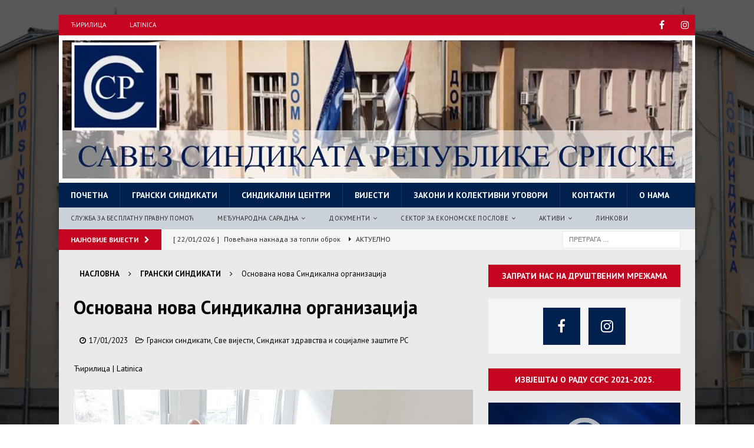

--- FILE ---
content_type: text/html; charset=UTF-8
request_url: https://savezsindikatars.org/osnovana-nova-sindikalna-organizacija/
body_size: 93415
content:
<!DOCTYPE html>
<html class="no-js mh-one-sb" lang="sr-RS" prefix="og: http://ogp.me/ns#">
<head>
<meta charset="UTF-8">
<meta name="viewport" content="width=device-width, initial-scale=1.0">
<link rel="profile" href="http://gmpg.org/xfn/11" />
<link rel="pingback" href="https://savezsindikatars.org/xmlrpc.php" />
<title>Основана нова Синдикална организација - САВЕЗ СИНДИКАТА РЕПУБЛИКЕ СРПСКЕ</title>

<!-- This site is optimized with the Yoast SEO plugin v5.4.2 - https://yoast.com/wordpress/plugins/seo/ -->
<link rel="canonical" href="https://savezsindikatars.org/osnovana-nova-sindikalna-organizacija/" />
<meta property="og:locale" content="sr_RS" />
<meta property="og:type" content="article" />
<meta property="og:title" content="Основана нова Синдикална организација - САВЕЗ СИНДИКАТА РЕПУБЛИКЕ СРПСКЕ" />
<meta property="og:description" content="У ЈУ Центар за социјални рад Зворник је основана Синдикална организација, а за предсједницу је изабрана Госпа Вуковић. Ово је 73. Синдикална организација на територији коју покрива Регионални синдикални центар Зворник, а која ће дјеловати [опширније]" />
<meta property="og:url" content="https://savezsindikatars.org/osnovana-nova-sindikalna-organizacija/" />
<meta property="og:site_name" content="САВЕЗ СИНДИКАТА РЕПУБЛИКЕ СРПСКЕ" />
<meta property="article:section" content="Грански синдикати" />
<meta property="article:published_time" content="2023-01-17T11:43:24+01:00" />
<meta property="og:image" content="https://savezsindikatars.org/wp-content/uploads/2023/01/sindikat-zdravstva-17012023_1.jpg" />
<meta property="og:image:secure_url" content="https://savezsindikatars.org/wp-content/uploads/2023/01/sindikat-zdravstva-17012023_1.jpg" />
<meta property="og:image:width" content="673" />
<meta property="og:image:height" content="381" />
<meta name="twitter:card" content="summary" />
<meta name="twitter:description" content="У ЈУ Центар за социјални рад Зворник је основана Синдикална организација, а за предсједницу је изабрана Госпа Вуковић. Ово је 73. Синдикална организација на територији коју покрива Регионални синдикални центар Зворник, а која ће дјеловати [опширније]" />
<meta name="twitter:title" content="Основана нова Синдикална организација - САВЕЗ СИНДИКАТА РЕПУБЛИКЕ СРПСКЕ" />
<meta name="twitter:image" content="https://savezsindikatars.org/wp-content/uploads/2023/01/sindikat-zdravstva-17012023_1.jpg" />
<script type='application/ld+json'>{"@context":"http:\/\/schema.org","@type":"WebSite","@id":"#website","url":"https:\/\/savezsindikatars.org\/","name":"\u0421\u0410\u0412\u0415\u0417 \u0421\u0418\u041d\u0414\u0418\u041a\u0410\u0422\u0410 \u0420\u0415\u041f\u0423\u0411\u041b\u0418\u041a\u0415 \u0421\u0420\u041f\u0421\u041a\u0415","potentialAction":{"@type":"SearchAction","target":"https:\/\/savezsindikatars.org\/?s={search_term_string}","query-input":"required name=search_term_string"}}</script>
<!-- / Yoast SEO plugin. -->

<link rel='dns-prefetch' href='//static.addtoany.com' />
<link rel='dns-prefetch' href='//fonts.googleapis.com' />
<link rel='dns-prefetch' href='//s.w.org' />
<link rel="alternate" type="application/rss+xml" title="САВЕЗ СИНДИКАТА РЕПУБЛИКЕ СРПСКЕ &raquo; довод" href="https://savezsindikatars.org/feed/" />
<link rel="alternate" type="application/rss+xml" title="САВЕЗ СИНДИКАТА РЕПУБЛИКЕ СРПСКЕ &raquo; довод коментара" href="https://savezsindikatars.org/comments/feed/" />
<link rel="alternate" type="application/rss+xml" title="САВЕЗ СИНДИКАТА РЕПУБЛИКЕ СРПСКЕ &raquo; довод коментара на Основана нова Синдикална организација" href="https://savezsindikatars.org/osnovana-nova-sindikalna-organizacija/feed/" />
		<script type="text/javascript">
			window._wpemojiSettings = {"baseUrl":"https:\/\/s.w.org\/images\/core\/emoji\/2.3\/72x72\/","ext":".png","svgUrl":"https:\/\/s.w.org\/images\/core\/emoji\/2.3\/svg\/","svgExt":".svg","source":{"concatemoji":"https:\/\/savezsindikatars.org\/wp-includes\/js\/wp-emoji-release.min.js?ver=4.8.4"}};
			!function(a,b,c){function d(a){var b,c,d,e,f=String.fromCharCode;if(!k||!k.fillText)return!1;switch(k.clearRect(0,0,j.width,j.height),k.textBaseline="top",k.font="600 32px Arial",a){case"flag":return k.fillText(f(55356,56826,55356,56819),0,0),b=j.toDataURL(),k.clearRect(0,0,j.width,j.height),k.fillText(f(55356,56826,8203,55356,56819),0,0),c=j.toDataURL(),b!==c&&(k.clearRect(0,0,j.width,j.height),k.fillText(f(55356,57332,56128,56423,56128,56418,56128,56421,56128,56430,56128,56423,56128,56447),0,0),b=j.toDataURL(),k.clearRect(0,0,j.width,j.height),k.fillText(f(55356,57332,8203,56128,56423,8203,56128,56418,8203,56128,56421,8203,56128,56430,8203,56128,56423,8203,56128,56447),0,0),c=j.toDataURL(),b!==c);case"emoji4":return k.fillText(f(55358,56794,8205,9794,65039),0,0),d=j.toDataURL(),k.clearRect(0,0,j.width,j.height),k.fillText(f(55358,56794,8203,9794,65039),0,0),e=j.toDataURL(),d!==e}return!1}function e(a){var c=b.createElement("script");c.src=a,c.defer=c.type="text/javascript",b.getElementsByTagName("head")[0].appendChild(c)}var f,g,h,i,j=b.createElement("canvas"),k=j.getContext&&j.getContext("2d");for(i=Array("flag","emoji4"),c.supports={everything:!0,everythingExceptFlag:!0},h=0;h<i.length;h++)c.supports[i[h]]=d(i[h]),c.supports.everything=c.supports.everything&&c.supports[i[h]],"flag"!==i[h]&&(c.supports.everythingExceptFlag=c.supports.everythingExceptFlag&&c.supports[i[h]]);c.supports.everythingExceptFlag=c.supports.everythingExceptFlag&&!c.supports.flag,c.DOMReady=!1,c.readyCallback=function(){c.DOMReady=!0},c.supports.everything||(g=function(){c.readyCallback()},b.addEventListener?(b.addEventListener("DOMContentLoaded",g,!1),a.addEventListener("load",g,!1)):(a.attachEvent("onload",g),b.attachEvent("onreadystatechange",function(){"complete"===b.readyState&&c.readyCallback()})),f=c.source||{},f.concatemoji?e(f.concatemoji):f.wpemoji&&f.twemoji&&(e(f.twemoji),e(f.wpemoji)))}(window,document,window._wpemojiSettings);
		</script>
		<style type="text/css">
img.wp-smiley,
img.emoji {
	display: inline !important;
	border: none !important;
	box-shadow: none !important;
	height: 1em !important;
	width: 1em !important;
	margin: 0 .07em !important;
	vertical-align: -0.1em !important;
	background: none !important;
	padding: 0 !important;
}
</style>
<link rel='stylesheet' id='mh-magazine-css'  href='https://savezsindikatars.org/wp-content/themes/mh-magazine/style.css?ver=3.8.2' type='text/css' media='all' />
<link rel='stylesheet' id='mh-font-awesome-css'  href='https://savezsindikatars.org/wp-content/themes/mh-magazine/includes/font-awesome.min.css' type='text/css' media='all' />
<link rel='stylesheet' id='mh-google-fonts-css'  href='https://fonts.googleapis.com/css?family=PT+Sans:300,400,400italic,600,700&#038;subset=latin,cyrillic' type='text/css' media='all' />
<link rel='stylesheet' id='addtoany-css'  href='https://savezsindikatars.org/wp-content/plugins/add-to-any/addtoany.min.css?ver=1.16' type='text/css' media='all' />
<script type='text/javascript'>
window.a2a_config=window.a2a_config||{};a2a_config.callbacks=[];a2a_config.overlays=[];a2a_config.templates={};a2a_localize = {
	Share: "Share",
	Save: "Save",
	Subscribe: "Subscribe",
	Email: "Email",
	Bookmark: "Bookmark",
	ShowAll: "Show all",
	ShowLess: "Show less",
	FindServices: "Find service(s)",
	FindAnyServiceToAddTo: "Instantly find any service to add to",
	PoweredBy: "Powered by",
	ShareViaEmail: "Share via email",
	SubscribeViaEmail: "Subscribe via email",
	BookmarkInYourBrowser: "Bookmark in your browser",
	BookmarkInstructions: "Press Ctrl+D or \u2318+D to bookmark this page",
	AddToYourFavorites: "Add to your favorites",
	SendFromWebOrProgram: "Send from any email address or email program",
	EmailProgram: "Email program",
	More: "More&#8230;",
	ThanksForSharing: "Thanks for sharing!",
	ThanksForFollowing: "Thanks for following!"
};
</script>
<script type='text/javascript' async src='https://static.addtoany.com/menu/page.js'></script>
<script type='text/javascript' src='https://savezsindikatars.org/wp-includes/js/jquery/jquery.js?ver=1.12.4'></script>
<script type='text/javascript' src='https://savezsindikatars.org/wp-includes/js/jquery/jquery-migrate.min.js?ver=1.4.1'></script>
<script type='text/javascript' async src='https://savezsindikatars.org/wp-content/plugins/add-to-any/addtoany.min.js?ver=1.1'></script>
<script type='text/javascript' src='https://savezsindikatars.org/wp-content/themes/mh-magazine/js/scripts.js?ver=3.8.2'></script>
<link rel='https://api.w.org/' href='https://savezsindikatars.org/wp-json/' />
<link rel="EditURI" type="application/rsd+xml" title="RSD" href="https://savezsindikatars.org/xmlrpc.php?rsd" />
<link rel="wlwmanifest" type="application/wlwmanifest+xml" href="https://savezsindikatars.org/wp-includes/wlwmanifest.xml" /> 
<meta name="generator" content="WordPress 4.8.4" />
<link rel='shortlink' href='https://savezsindikatars.org/?p=11602' />
<link rel="alternate" type="application/json+oembed" href="https://savezsindikatars.org/wp-json/oembed/1.0/embed?url=https%3A%2F%2Fsavezsindikatars.org%2Fosnovana-nova-sindikalna-organizacija%2F" />
<link rel="alternate" type="text/xml+oembed" href="https://savezsindikatars.org/wp-json/oembed/1.0/embed?url=https%3A%2F%2Fsavezsindikatars.org%2Fosnovana-nova-sindikalna-organizacija%2F&#038;format=xml" />
<style type="text/css">
.mh-header { background: #1b294f; }
.mh-wrapper, .mh-widget-layout8 .mh-widget-title-inner, #mh-mobile .mh-slider-layout4 .mh-slider-caption { background: #eaeaea; }
.mh-breadcrumb, .entry-header .entry-meta, .mh-subheading-top, .mh-author-box, .mh-author-box-avatar, .mh-post-nav, .mh-comment-list .comment-body, .mh-comment-list .avatar, .mh-ping-list .mh-ping-item, .mh-ping-list .mh-ping-item:first-child, .mh-loop-description, .mh-loop-ad, .mh-sitemap-list > li, .mh-sitemap-list .children li, .mh-widget-layout7 .mh-widget-title, .mh-custom-posts-item, .mh-posts-large-item, .mh-posts-list-item, #mh-mobile .mh-posts-grid, #mh-mobile .mh-posts-grid-col, #mh-mobile .mh-posts-digest-wrap, #mh-mobile .mh-posts-digest-item, #mh-mobile .mh-posts-focus-item, .mh-category-column-item, .mh-user-item, .widget_archive li, .widget_categories li, .widget_pages li a, .widget_meta li, .widget_nav_menu .menu > li, .widget_rss li, .widget_recent_entries li, .recentcomments, .mh-box, table, td, th, pre { border-color: rgba(255, 255, 255, 0.3); }
#mh-mobile .mh-posts-stacked-overlay-small { border-color: #eaeaea; }
.mh-navigation li:hover, .mh-navigation ul li:hover > ul, .mh-main-nav-wrap, .mh-main-nav, .mh-social-nav li a:hover, .entry-tags li, .mh-slider-caption, .mh-widget-layout8 .mh-widget-title .mh-footer-widget-title-inner, .mh-widget-col-1 .mh-slider-caption, .mh-widget-col-1 .mh-posts-lineup-caption, .mh-carousel-layout1, .mh-spotlight-widget, .mh-social-widget li a, .mh-author-bio-widget, .mh-footer-widget .mh-tab-comment-excerpt, .mh-nip-item:hover .mh-nip-overlay, .mh-widget .tagcloud a, .mh-footer-widget .tagcloud a, .mh-footer, .mh-copyright-wrap, input[type=submit]:hover, #infinite-handle span:hover { background: #00204e; }
.mh-extra-nav-bg { background: rgba(0, 32, 78, 0.2); }
.mh-slider-caption, .mh-posts-stacked-title, .mh-posts-lineup-caption { background: #00204e; background: rgba(0, 32, 78, 0.8); }
@media screen and (max-width: 900px) { #mh-mobile .mh-slider-caption, #mh-mobile .mh-posts-lineup-caption { background: rgba(0, 32, 78, 1); } }
.slicknav_menu, .slicknav_nav ul, #mh-mobile .mh-footer-widget .mh-posts-stacked-overlay { border-color: #00204e; }
.mh-copyright, .mh-copyright a { color: #fff; }
.mh-widget-layout4 .mh-widget-title { background: #c5041f; background: rgba(197, 4, 31, 0.6); }
.mh-preheader, .mh-wide-layout .mh-subheader, .mh-ticker-title, .mh-main-nav li:hover, .mh-footer-nav, .slicknav_menu, .slicknav_btn, .slicknav_nav .slicknav_item:hover, .slicknav_nav a:hover, .mh-back-to-top, .mh-subheading, .entry-tags .fa, .entry-tags li:hover, .mh-widget-layout2 .mh-widget-title, .mh-widget-layout4 .mh-widget-title-inner, .mh-widget-layout4 .mh-footer-widget-title, .mh-widget-layout5 .mh-widget-title-inner, .mh-widget-layout6 .mh-widget-title, #mh-mobile .flex-control-paging li a.flex-active, .mh-image-caption, .mh-carousel-layout1 .mh-carousel-caption, .mh-tab-button.active, .mh-tab-button.active:hover, .mh-footer-widget .mh-tab-button.active, .mh-social-widget li:hover a, .mh-footer-widget .mh-social-widget li a, .mh-footer-widget .mh-author-bio-widget, .tagcloud a:hover, .mh-widget .tagcloud a:hover, .mh-footer-widget .tagcloud a:hover, .mh-posts-stacked-item .mh-meta, .page-numbers:hover, .mh-loop-pagination .current, .mh-comments-pagination .current, .pagelink, a:hover .pagelink, input[type=submit], #infinite-handle span { background: #c5041f; }
.mh-main-nav-wrap .slicknav_nav ul, blockquote, .mh-widget-layout1 .mh-widget-title, .mh-widget-layout3 .mh-widget-title, .mh-widget-layout5 .mh-widget-title, .mh-widget-layout8 .mh-widget-title:after, #mh-mobile .mh-slider-caption, .mh-carousel-layout1, .mh-spotlight-widget, .mh-author-bio-widget, .mh-author-bio-title, .mh-author-bio-image-frame, .mh-video-widget, .mh-tab-buttons, textarea:hover, input[type=text]:hover, input[type=email]:hover, input[type=tel]:hover, input[type=url]:hover { border-color: #c5041f; }
.mh-dropcap, .mh-carousel-layout1 .flex-direction-nav a, .mh-carousel-layout2 .mh-carousel-caption, .mh-posts-digest-small-category, .mh-posts-lineup-more, .bypostauthor .fn:after, .mh-comment-list .comment-reply-link:before, #respond #cancel-comment-reply-link:before { color: #c5041f; }
.mh-meta, .mh-meta a, .mh-breadcrumb, .mh-breadcrumb a, .mh-comment-list .comment-meta, .mh-comment-list .comment-meta a, .mh-comment-list .comment-reply-link, .mh-user-data, .widget_rss .rss-date, .widget_rss cite { color: #000000; }
.entry-content a { color: #c5041f; }
a:hover, .entry-content a:hover, #respond a:hover, #respond #cancel-comment-reply-link:hover, #respond .logged-in-as a:hover, .mh-comment-list .comment-meta a:hover, .mh-ping-list .mh-ping-item a:hover, .mh-meta a:hover, .mh-breadcrumb a:hover, .mh-tabbed-widget a:hover { color: #c5041f; }
</style>
<!--[if lt IE 9]>
<script src="https://savezsindikatars.org/wp-content/themes/mh-magazine/js/css3-mediaqueries.js"></script>
<![endif]-->
<style type="text/css">
.entry-content { font-size: 16px; font-size: 1rem; }
h1, h2, h3, h4, h5, h6, .mh-custom-posts-small-title { font-family: "PT Sans", sans-serif; }
body { font-family: "PT Sans", sans-serif; }
</style>
<style type="text/css" id="custom-background-css">
body.custom-background { background-color: #ffffff; background-image: url("https://savezsindikatars.org/wp-content/uploads/2020/02/pozadina2-zatamnjeno.jpg"); background-position: left top; background-size: cover; background-repeat: no-repeat; background-attachment: fixed; }
</style>
<link rel="icon" href="https://savezsindikatars.org/wp-content/uploads/2017/10/cropped-logo_plavi-32x32.jpg" sizes="32x32" />
<link rel="icon" href="https://savezsindikatars.org/wp-content/uploads/2017/10/cropped-logo_plavi-192x192.jpg" sizes="192x192" />
<link rel="apple-touch-icon-precomposed" href="https://savezsindikatars.org/wp-content/uploads/2017/10/cropped-logo_plavi-180x180.jpg" />
<meta name="msapplication-TileImage" content="https://savezsindikatars.org/wp-content/uploads/2017/10/cropped-logo_plavi-270x270.jpg" />
		<style type="text/css" id="wp-custom-css">
			/*
Овде можете додати свој CSS.

Притисните на иконицу помоћи изнад да бисте сазнали више.
*/
.mh-slider-caption {
position: absolute;
color: #fff;
background: #2a2a2a;
background: rgba(0, 32, 78, 0.5);
 }
.mh-posts-stacked-item 
{ 
position: absolute; 
bottom: 0px; 
left: 0px; 
padding-right: 0px; 
}
.mh-posts-stacked-title 
{ 
background: #2a2a2a; 
background: rgba(0, 32, 78, 0.5);
}
.mh-posts-stacked-title-large 
{ 
font-size: 20px; 
padding: 5px 10px; 
text-align: center;  
}
.mh-posts-stacked-title-small 
{ 
font-size: 14px; 
padding: 2px 5px;
text-align: center;   
}

.mh-widget-layout2 .mh-widget-title
{ 
text-align: center;   
}
		</style>
	</head>
<body id="mh-mobile" class="post-template-default single single-post postid-11602 single-format-standard custom-background mh-boxed-layout mh-right-sb mh-loop-layout1 mh-widget-layout2" itemscope="itemscope" itemtype="http://schema.org/WebPage">
<div class="mh-container mh-container-outer">
<div class="mh-header-nav-mobile clearfix"></div>
	<div class="mh-preheader">
    	<div class="mh-container mh-container-inner mh-row clearfix">
							<div class="mh-header-bar-content mh-header-bar-top-left mh-col-2-3 clearfix">
											<nav class="mh-navigation mh-header-nav mh-header-nav-top clearfix" itemscope="itemscope" itemtype="http://schema.org/SiteNavigationElement">
							<div class="menu-meni-gore-desno-container"><ul id="menu-meni-gore-desno" class="menu"><li id="menu-item-90" class="menu-item menu-item-type-custom menu-item-object-custom menu-item-90"><a href="http://savezsindikatars.org/?script=cir">Ћирилица</a></li>
<li id="menu-item-89" class="menu-item menu-item-type-custom menu-item-object-custom menu-item-89"><a href="http://savezsindikatars.org/?script=lat">Latinica</a></li>
</ul></div>						</nav>
									</div>
										<div class="mh-header-bar-content mh-header-bar-top-right mh-col-1-3 clearfix">
											<nav class="mh-social-icons mh-social-nav mh-social-nav-top clearfix" itemscope="itemscope" itemtype="http://schema.org/SiteNavigationElement">
							<div class="menu-facebook-container"><ul id="menu-facebook" class="menu"><li id="menu-item-3841" class="menu-item menu-item-type-custom menu-item-object-custom menu-item-3841"><a href="https://www.facebook.com/%D0%A1%D0%B0%D0%B2%D0%B5%D0%B7-%D1%81%D0%B8%D0%BD%D0%B4%D0%B8%D0%BA%D0%B0%D1%82%D0%B0-%D0%A0%D0%B5%D0%BF%D1%83%D0%B1%D0%BB%D0%B8%D0%BA%D0%B5-%D0%A1%D1%80%D0%BF%D1%81%D0%BA%D0%B5-1570385553002904/"><i class="fa fa-mh-social"></i><span class="screen-reader-text">Facebook</span></a></li>
<li id="menu-item-16149" class="menu-item menu-item-type-custom menu-item-object-custom menu-item-16149"><a href="https://www.instagram.com/ssrs_savezsindikatars/"><i class="fa fa-mh-social"></i><span class="screen-reader-text">Instagram</span></a></li>
</ul></div>						</nav>
									</div>
					</div>
	</div>
<header class="mh-header" itemscope="itemscope" itemtype="http://schema.org/WPHeader">
	<div class="mh-container mh-container-inner clearfix">
		<div class="mh-custom-header clearfix">
<a class="mh-header-image-link" href="https://savezsindikatars.org/" title="САВЕЗ СИНДИКАТА РЕПУБЛИКЕ СРПСКЕ" rel="home">
<img class="mh-header-image" src="https://savezsindikatars.org/wp-content/uploads/2021/04/header-sajt-29042021t.jpg" height="250" width="1080" alt="САВЕЗ СИНДИКАТА РЕПУБЛИКЕ СРПСКЕ" />
</a>
</div>
	</div>
	<div class="mh-main-nav-wrap">
		<nav class="mh-navigation mh-main-nav mh-container mh-container-inner clearfix" itemscope="itemscope" itemtype="http://schema.org/SiteNavigationElement">
			<div class="menu-glavni-meni-10122019-container"><ul id="menu-glavni-meni-10122019" class="menu"><li id="menu-item-7236" class="menu-item menu-item-type-post_type menu-item-object-page menu-item-home menu-item-7236"><a href="https://savezsindikatars.org/">Почетна</a></li>
<li id="menu-item-7237" class="menu-item menu-item-type-post_type menu-item-object-page menu-item-7237"><a href="https://savezsindikatars.org/granski-sindikati/">Грански синдикати</a></li>
<li id="menu-item-7238" class="menu-item menu-item-type-post_type menu-item-object-page menu-item-7238"><a href="https://savezsindikatars.org/sindikalni-centri/">Синдикални центри</a></li>
<li id="menu-item-7239" class="menu-item menu-item-type-post_type menu-item-object-page current_page_parent menu-item-7239"><a href="https://savezsindikatars.org/vijesti/">Вијести</a></li>
<li id="menu-item-7240" class="menu-item menu-item-type-post_type menu-item-object-page menu-item-7240"><a href="https://savezsindikatars.org/zakoni-i-kolektivni-ugovori/">Закони и колективни уговори</a></li>
<li id="menu-item-7241" class="menu-item menu-item-type-post_type menu-item-object-page menu-item-7241"><a href="https://savezsindikatars.org/kontakti/">Контакти</a></li>
<li id="menu-item-7242" class="menu-item menu-item-type-post_type menu-item-object-page menu-item-7242"><a href="https://savezsindikatars.org/o-nama/">О нама</a></li>
</ul></div>		</nav>
	</div>
			<div class="mh-extra-nav-wrap">
			<div class="mh-extra-nav-bg">
				<nav class="mh-navigation mh-extra-nav mh-container mh-container-inner clearfix" itemscope="itemscope" itemtype="http://schema.org/SiteNavigationElement">
					<div class="menu-pomocni-meni-10122019-container"><ul id="menu-pomocni-meni-10122019" class="menu"><li id="menu-item-7243" class="menu-item menu-item-type-post_type menu-item-object-page menu-item-7243"><a href="https://savezsindikatars.org/sluzba-za-besplatnu-pravnu-pomoc/">Служба за бесплатну правну помоћ</a></li>
<li id="menu-item-7250" class="menu-item menu-item-type-custom menu-item-object-custom menu-item-has-children menu-item-7250"><a>Међународна сарадња</a>
<ul  class="sub-menu">
	<li id="menu-item-7248" class="menu-item menu-item-type-post_type menu-item-object-page menu-item-7248"><a href="https://savezsindikatars.org/medjunarodna-saradnja/evropska-konfederacija-sindikata/">Европска конфедерација синдиката</a></li>
	<li id="menu-item-7247" class="menu-item menu-item-type-post_type menu-item-object-page menu-item-7247"><a href="https://savezsindikatars.org/medjunarodna-saradnja/medjunarodna-konfederacija-sindikata/">Међународна конфедерација синдиката</a></li>
	<li id="menu-item-7245" class="menu-item menu-item-type-post_type menu-item-object-page menu-item-7245"><a href="https://savezsindikatars.org/medjunarodna-saradnja/regionalni-sindikalni-savjet-solidarnost/">Регионални синдикални савјет Солидарност</a></li>
	<li id="menu-item-7246" class="menu-item menu-item-type-post_type menu-item-object-page menu-item-7246"><a href="https://savezsindikatars.org/medjunarodna-saradnja/forum-sindikata-jugoistocne-evrope/">Форум синдиката југоисточне Европе</a></li>
	<li id="menu-item-7249" class="menu-item menu-item-type-post_type menu-item-object-page menu-item-7249"><a href="https://savezsindikatars.org/medjunarodna-saradnja/medjunarodni-projekti/">Међународни пројекти</a></li>
</ul>
</li>
<li id="menu-item-7251" class="menu-item menu-item-type-custom menu-item-object-custom menu-item-has-children menu-item-7251"><a>Документи</a>
<ul  class="sub-menu">
	<li id="menu-item-7252" class="menu-item menu-item-type-post_type menu-item-object-page menu-item-7252"><a href="https://savezsindikatars.org/dokumenta-ssrs/">Документа ССРС</a></li>
	<li id="menu-item-7730" class="menu-item menu-item-type-post_type menu-item-object-page menu-item-7730"><a href="https://savezsindikatars.org/medjunarodna-dokumenta-o-korona-virusu/">Међународна документа о корона вирусу</a></li>
	<li id="menu-item-7253" class="menu-item menu-item-type-post_type menu-item-object-page menu-item-7253"><a href="https://savezsindikatars.org/konvencije-mor-a/">Конвенције МОР-а</a></li>
	<li id="menu-item-7254" class="menu-item menu-item-type-post_type menu-item-object-page menu-item-7254"><a href="https://savezsindikatars.org/preporuke-mor-a/">Препоруке МОР-а</a></li>
</ul>
</li>
<li id="menu-item-7258" class="menu-item menu-item-type-custom menu-item-object-custom menu-item-has-children menu-item-7258"><a>Сектор за економске послове</a>
<ul  class="sub-menu">
	<li id="menu-item-7259" class="menu-item menu-item-type-post_type menu-item-object-page menu-item-7259"><a href="https://savezsindikatars.org/sindikalna-potrosacka-korpa/">Синдикална потрошачка корпа</a></li>
	<li id="menu-item-7260" class="menu-item menu-item-type-post_type menu-item-object-page menu-item-7260"><a href="https://savezsindikatars.org/statisticki-podaci-i-analize/">Статистички подаци и анализе</a></li>
</ul>
</li>
<li id="menu-item-7255" class="menu-item menu-item-type-custom menu-item-object-custom menu-item-has-children menu-item-7255"><a>Активи</a>
<ul  class="sub-menu">
	<li id="menu-item-7257" class="menu-item menu-item-type-post_type menu-item-object-page menu-item-7257"><a href="https://savezsindikatars.org/aktiv-mladih-2/">Актив младих</a></li>
	<li id="menu-item-7256" class="menu-item menu-item-type-post_type menu-item-object-page menu-item-7256"><a href="https://savezsindikatars.org/aktiv-zena/">Актив жена</a></li>
</ul>
</li>
<li id="menu-item-7261" class="menu-item menu-item-type-post_type menu-item-object-page menu-item-7261"><a href="https://savezsindikatars.org/linkovi/">Линкови</a></li>
</ul></div>				</nav>
			</div>
		</div>
	</header>
	<div class="mh-subheader">
		<div class="mh-container mh-container-inner mh-row clearfix">
							<div class="mh-header-bar-content mh-header-bar-bottom-left mh-col-2-3 clearfix">
											<div class="mh-header-ticker mh-header-ticker-bottom">
							<div class="mh-ticker-bottom">
			<div class="mh-ticker-title mh-ticker-title-bottom">
			најновије вијести<i class="fa fa-chevron-right"></i>		</div>
		<div class="mh-ticker-content mh-ticker-content-bottom">
		<ul id="mh-ticker-loop-bottom">				<li class="mh-ticker-item mh-ticker-item-bottom">
					<a href="https://savezsindikatars.org/povecana-naknada-za-topli-obrok-2/" title="Повећана накнада за топли оброк   ">
						<span class="mh-ticker-item-date mh-ticker-item-date-bottom">
                        	[ 22/01/2026 ]                        </span>
						<span class="mh-ticker-item-title mh-ticker-item-title-bottom">
							Повећана накнада за топли оброк   						</span>
													<span class="mh-ticker-item-cat mh-ticker-item-cat-bottom">
								<i class="fa fa-caret-right"></i>
																Актуелно							</span>
											</a>
				</li>				<li class="mh-ticker-item mh-ticker-item-bottom">
					<a href="https://savezsindikatars.org/objavljena-odluka-o-najnizoj-plati-u-republici-srpskoj-za-2026-godinu/" title="Објављена одлука о најнижој плати у Републици Српској за 2026. годину">
						<span class="mh-ticker-item-date mh-ticker-item-date-bottom">
                        	[ 19/01/2026 ]                        </span>
						<span class="mh-ticker-item-title mh-ticker-item-title-bottom">
							Објављена одлука о најнижој плати у Републици Српској за 2026. годину						</span>
													<span class="mh-ticker-item-cat mh-ticker-item-cat-bottom">
								<i class="fa fa-caret-right"></i>
																Актуелно							</span>
											</a>
				</li>				<li class="mh-ticker-item mh-ticker-item-bottom">
					<a href="https://savezsindikatars.org/srecan-15-januar-medjunarodni-dan-vozaca-i-automehanicara-nasim-clanovima-2/" title="Срећан 15. јануар – Међународни дан возача и аутомеханичара нашим члановима!">
						<span class="mh-ticker-item-date mh-ticker-item-date-bottom">
                        	[ 15/01/2026 ]                        </span>
						<span class="mh-ticker-item-title mh-ticker-item-title-bottom">
							Срећан 15. јануар – Међународни дан возача и аутомеханичара нашим члановима!						</span>
													<span class="mh-ticker-item-cat mh-ticker-item-cat-bottom">
								<i class="fa fa-caret-right"></i>
																Грански синдикати							</span>
											</a>
				</li>				<li class="mh-ticker-item mh-ticker-item-bottom">
					<a href="https://savezsindikatars.org/sindikalci-izracunali-ovoliko-para-mjesecno-bilo-bi-dovoljno-za-pristojan-zivot-poslodavci-samo-odmahuju-glavom/" title="Синдикалци израчунали: Оволико пара мјесечно било би ДОВОЉНО ЗА ПРИСТОЈАН ЖИВОТ, послодавци САМО ОДМАХУЈУ ГЛАВОМ">
						<span class="mh-ticker-item-date mh-ticker-item-date-bottom">
                        	[ 04/01/2026 ]                        </span>
						<span class="mh-ticker-item-title mh-ticker-item-title-bottom">
							Синдикалци израчунали: Оволико пара мјесечно било би ДОВОЉНО ЗА ПРИСТОЈАН ЖИВОТ, послодавци САМО ОДМАХУЈУ ГЛАВОМ						</span>
													<span class="mh-ticker-item-cat mh-ticker-item-cat-bottom">
								<i class="fa fa-caret-right"></i>
																Актуелно							</span>
											</a>
				</li>				<li class="mh-ticker-item mh-ticker-item-bottom">
					<a href="https://savezsindikatars.org/smiljanic-usaglasiti-i-potpisati-pojedinacni-kolektivni-ugovor/" title="Смиљанић: Усагласити и потписати Појединачни колективни уговор">
						<span class="mh-ticker-item-date mh-ticker-item-date-bottom">
                        	[ 29/12/2025 ]                        </span>
						<span class="mh-ticker-item-title mh-ticker-item-title-bottom">
							Смиљанић: Усагласити и потписати Појединачни колективни уговор						</span>
													<span class="mh-ticker-item-cat mh-ticker-item-cat-bottom">
								<i class="fa fa-caret-right"></i>
																Активности у синдикалним организацијама							</span>
											</a>
				</li>		</ul>
	</div>
</div>						</div>
									</div>
										<div class="mh-header-bar-content mh-header-bar-bottom-right mh-col-1-3 clearfix">
											<aside class="mh-header-search mh-header-search-bottom">
							<form role="search" method="get" class="search-form" action="https://savezsindikatars.org/">
				<label>
					<span class="screen-reader-text">Претрага за:</span>
					<input type="search" class="search-field" placeholder="Претрага &hellip;" value="" name="s" />
				</label>
				<input type="submit" class="search-submit" value="Претражи" />
			</form>						</aside>
									</div>
					</div>
	</div>
<div class="mh-wrapper clearfix">
	<div class="mh-main clearfix">
		<div id="main-content" class="mh-content" role="main" itemprop="mainContentOfPage"><nav class="mh-breadcrumb"><span itemscope itemtype="http://data-vocabulary.org/Breadcrumb"><a href="https://savezsindikatars.org" itemprop="url"><span itemprop="title">Насловна</span></a></span><span class="mh-breadcrumb-delimiter"><i class="fa fa-angle-right"></i></span><span itemscope itemtype="http://data-vocabulary.org/Breadcrumb"><a href="https://savezsindikatars.org/category/granski-sindikati/" itemprop="url"><span itemprop="title">Грански синдикати</span></a></span><span class="mh-breadcrumb-delimiter"><i class="fa fa-angle-right"></i></span>Основана нова Синдикална организација</nav>
<article id="post-11602" class="post-11602 post type-post status-publish format-standard has-post-thumbnail hentry category-granski-sindikati category-sve-vijesti category-sindikat-zdravstva-i-socijalne-zastite-rs">
	<header class="entry-header clearfix"><h1 class="entry-title">Основана нова Синдикална организација</h1><div class="mh-meta entry-meta">
<span class="entry-meta-date updated"><i class="fa fa-clock-o"></i><a href="https://savezsindikatars.org/2023/01/">17/01/2023</a></span>
<span class="entry-meta-categories"><i class="fa fa-folder-open-o"></i><a href="https://savezsindikatars.org/category/granski-sindikati/" rel="category tag">Грански синдикати</a>, <a href="https://savezsindikatars.org/category/sve-vijesti/" rel="category tag">Све вијести</a>, <a href="https://savezsindikatars.org/category/granski-sindikati/sindikat-zdravstva-i-socijalne-zastite-rs/" rel="category tag">Синдикат здравства и социјалне заштите РС</a></span>
</div>
	</header>
	<span class="stl_widget"><div id="stl_scripts_widget-8" class="mh-widget mh-posts-1 widget_stl_scripts_widget"><p>
<a href="http://savezsindikatars.org/osnovana-nova-sindikalna-organizacija/?script=cir">Ћирилица</a>
 | <a href="http://savezsindikatars.org/osnovana-nova-sindikalna-organizacija/?script=lat">Latinica</a>

</p>
</div></span>	<div class="entry-content clearfix">
<figure class="entry-thumbnail">
<img src="https://savezsindikatars.org/wp-content/uploads/2023/01/sindikat-zdravstva-17012023_1-673x381.jpg" alt="Основана нова Синдикална организација" title="Основана нова Синдикална организација" />
<figcaption class="wp-caption-text">Основана нова Синдикална организација</figcaption>
</figure>
<div class="mh-social-top">
<div class="mh-share-buttons clearfix">
	<a class="mh-facebook" href="#" onclick="window.open('https://www.facebook.com/sharer.php?u=https%3A%2F%2Fsavezsindikatars.org%2Fosnovana-nova-sindikalna-organizacija%2F&t=%D0%9E%D1%81%D0%BD%D0%BE%D0%B2%D0%B0%D0%BD%D0%B0+%D0%BD%D0%BE%D0%B2%D0%B0+%D0%A1%D0%B8%D0%BD%D0%B4%D0%B8%D0%BA%D0%B0%D0%BB%D0%BD%D0%B0+%D0%BE%D1%80%D0%B3%D0%B0%D0%BD%D0%B8%D0%B7%D0%B0%D1%86%D0%B8%D1%98%D0%B0', 'facebookShare', 'width=626,height=436'); return false;" title="Share on Facebook">
		<span class="mh-share-button"><i class="fa fa-facebook"></i></span>
	</a>
	<a class="mh-twitter" href="#" onclick="window.open('https://twitter.com/share?text=%D0%9E%D1%81%D0%BD%D0%BE%D0%B2%D0%B0%D0%BD%D0%B0+%D0%BD%D0%BE%D0%B2%D0%B0+%D0%A1%D0%B8%D0%BD%D0%B4%D0%B8%D0%BA%D0%B0%D0%BB%D0%BD%D0%B0+%D0%BE%D1%80%D0%B3%D0%B0%D0%BD%D0%B8%D0%B7%D0%B0%D1%86%D0%B8%D1%98%D0%B0:&url=https%3A%2F%2Fsavezsindikatars.org%2Fosnovana-nova-sindikalna-organizacija%2F', 'twitterShare', 'width=626,height=436'); return false;" title="Tweet This Post">
		<span class="mh-share-button"><i class="fa fa-twitter"></i></span>
	</a>
	<a class="mh-pinterest" href="#" onclick="window.open('https://pinterest.com/pin/create/button/?url=https%3A%2F%2Fsavezsindikatars.org%2Fosnovana-nova-sindikalna-organizacija%2F&media=https://savezsindikatars.org/wp-content/uploads/2023/01/sindikat-zdravstva-17012023_1.jpg&description=%D0%9E%D1%81%D0%BD%D0%BE%D0%B2%D0%B0%D0%BD%D0%B0+%D0%BD%D0%BE%D0%B2%D0%B0+%D0%A1%D0%B8%D0%BD%D0%B4%D0%B8%D0%BA%D0%B0%D0%BB%D0%BD%D0%B0+%D0%BE%D1%80%D0%B3%D0%B0%D0%BD%D0%B8%D0%B7%D0%B0%D1%86%D0%B8%D1%98%D0%B0', 'pinterestShare', 'width=750,height=350'); return false;" title="Pin This Post">
		<span class="mh-share-button"><i class="fa fa-pinterest"></i></span>
	</a>
	<a class="mh-googleplus" href="#" onclick="window.open('https://plusone.google.com/_/+1/confirm?hl=en-US&url=https%3A%2F%2Fsavezsindikatars.org%2Fosnovana-nova-sindikalna-organizacija%2F', 'googleShare', 'width=626,height=436'); return false;" title="Share on Google+" target="_blank">
		<span class="mh-share-button"><i class="fa fa-google-plus"></i></span>
	</a>
	<a class="mh-email" href="mailto:?subject=%D0%9E%D1%81%D0%BD%D0%BE%D0%B2%D0%B0%D0%BD%D0%B0%20%D0%BD%D0%BE%D0%B2%D0%B0%20%D0%A1%D0%B8%D0%BD%D0%B4%D0%B8%D0%BA%D0%B0%D0%BB%D0%BD%D0%B0%20%D0%BE%D1%80%D0%B3%D0%B0%D0%BD%D0%B8%D0%B7%D0%B0%D1%86%D0%B8%D1%98%D0%B0&amp;body=https%3A%2F%2Fsavezsindikatars.org%2Fosnovana-nova-sindikalna-organizacija%2F" title="Send this article to a friend" target="_blank">
		<span class="mh-share-button"><i class="fa fa-envelope-o"></i></span>
	</a>
</div></div>
<p style="text-align: justify;">У ЈУ Центар за социјални рад Зворник је основана Синдикална организација, а за предсједницу је изабрана Госпа Вуковић. Ово је 73. Синдикална организација на територији коју покрива Регионални синдикални центар Зворник, а која ће дјеловати у оквиру Синдиката здравства и социјалне заштите Републике Српске.</p>
<p><img class="alignnone wp-image-11600 size-full" src="https://savezsindikatars.org/wp-content/uploads/2023/01/sindikat-zdravstva-17012023_2.jpg" alt="" width="1024" height="616" srcset="https://savezsindikatars.org/wp-content/uploads/2023/01/sindikat-zdravstva-17012023_2.jpg 1024w, https://savezsindikatars.org/wp-content/uploads/2023/01/sindikat-zdravstva-17012023_2-300x180.jpg 300w, https://savezsindikatars.org/wp-content/uploads/2023/01/sindikat-zdravstva-17012023_2-768x462.jpg 768w" sizes="(max-width: 1024px) 100vw, 1024px" /></p>
<hr />
<div class="addtoany_share_save_container addtoany_content addtoany_content_bottom"><div class="a2a_kit a2a_kit_size_32 addtoany_list" data-a2a-url="https://savezsindikatars.org/osnovana-nova-sindikalna-organizacija/" data-a2a-title="Основана нова Синдикална организација"><a class="a2a_button_facebook" href="https://www.addtoany.com/add_to/facebook?linkurl=https%3A%2F%2Fsavezsindikatars.org%2Fosnovana-nova-sindikalna-organizacija%2F&amp;linkname=%D0%9E%D1%81%D0%BD%D0%BE%D0%B2%D0%B0%D0%BD%D0%B0%20%D0%BD%D0%BE%D0%B2%D0%B0%20%D0%A1%D0%B8%D0%BD%D0%B4%D0%B8%D0%BA%D0%B0%D0%BB%D0%BD%D0%B0%20%D0%BE%D1%80%D0%B3%D0%B0%D0%BD%D0%B8%D0%B7%D0%B0%D1%86%D0%B8%D1%98%D0%B0" title="Facebook" rel="nofollow noopener" target="_blank"></a><a class="a2a_button_twitter" href="https://www.addtoany.com/add_to/twitter?linkurl=https%3A%2F%2Fsavezsindikatars.org%2Fosnovana-nova-sindikalna-organizacija%2F&amp;linkname=%D0%9E%D1%81%D0%BD%D0%BE%D0%B2%D0%B0%D0%BD%D0%B0%20%D0%BD%D0%BE%D0%B2%D0%B0%20%D0%A1%D0%B8%D0%BD%D0%B4%D0%B8%D0%BA%D0%B0%D0%BB%D0%BD%D0%B0%20%D0%BE%D1%80%D0%B3%D0%B0%D0%BD%D0%B8%D0%B7%D0%B0%D1%86%D0%B8%D1%98%D0%B0" title="Twitter" rel="nofollow noopener" target="_blank"></a><a class="a2a_button_viber" href="https://www.addtoany.com/add_to/viber?linkurl=https%3A%2F%2Fsavezsindikatars.org%2Fosnovana-nova-sindikalna-organizacija%2F&amp;linkname=%D0%9E%D1%81%D0%BD%D0%BE%D0%B2%D0%B0%D0%BD%D0%B0%20%D0%BD%D0%BE%D0%B2%D0%B0%20%D0%A1%D0%B8%D0%BD%D0%B4%D0%B8%D0%BA%D0%B0%D0%BB%D0%BD%D0%B0%20%D0%BE%D1%80%D0%B3%D0%B0%D0%BD%D0%B8%D0%B7%D0%B0%D1%86%D0%B8%D1%98%D0%B0" title="Viber" rel="nofollow noopener" target="_blank"></a><a class="a2a_button_facebook_messenger" href="https://www.addtoany.com/add_to/facebook_messenger?linkurl=https%3A%2F%2Fsavezsindikatars.org%2Fosnovana-nova-sindikalna-organizacija%2F&amp;linkname=%D0%9E%D1%81%D0%BD%D0%BE%D0%B2%D0%B0%D0%BD%D0%B0%20%D0%BD%D0%BE%D0%B2%D0%B0%20%D0%A1%D0%B8%D0%BD%D0%B4%D0%B8%D0%BA%D0%B0%D0%BB%D0%BD%D0%B0%20%D0%BE%D1%80%D0%B3%D0%B0%D0%BD%D0%B8%D0%B7%D0%B0%D1%86%D0%B8%D1%98%D0%B0" title="Messenger" rel="nofollow noopener" target="_blank"></a><a class="a2a_dd a2a_counter addtoany_share_save addtoany_share" href="https://www.addtoany.com/share"></a></div></div>	</div><div id="media_image-117" class="mh-widget mh-posts-2 widget_media_image"><h4 class="mh-widget-title"><span class="mh-widget-title-inner">е-магазин Регионалног синдикалног савјета Солидарност</span></h4><a href="https://glasradnika.com/glas-radnika-4/" class="" rel="" target="_blank"><img width="909" height="442" src="https://savezsindikatars.org/wp-content/uploads/2023/07/glas-radnika-4_1.jpg" class="image wp-image-12281  attachment-full size-full" alt="" style="max-width: 100%; height: auto;" srcset="https://savezsindikatars.org/wp-content/uploads/2023/07/glas-radnika-4_1.jpg 909w, https://savezsindikatars.org/wp-content/uploads/2023/07/glas-radnika-4_1-300x146.jpg 300w, https://savezsindikatars.org/wp-content/uploads/2023/07/glas-radnika-4_1-768x373.jpg 768w" sizes="(max-width: 909px) 100vw, 909px" /></a></div><div id="media_video-51" class="mh-widget mh-posts-2 widget_media_video"><h4 class="mh-widget-title"><span class="mh-widget-title-inner">НЕ ТЈЕРАЈТЕ РАДНИКЕ ИЗ РЕПУБЛИКЕ СРПСКЕ, ПОВЕЋАЈТЕ ПЛАТЕ!</span></h4><div style="width:100%;" class="wp-video"><!--[if lt IE 9]><script>document.createElement('video');</script><![endif]-->
<video class="wp-video-shortcode" id="video-11602-1" preload="metadata" controls="controls"><source type="video/mp4" src="https://savezsindikatars.org/wp-content/uploads/2022/05/sindikat-14.5.2022._x264.mp4?_=1" /><source type="video/mp4" src="http://savezsindikatars.org/wp-content/uploads/2022/05/sindikat-14.5.2022._x264.mp4?_=1" /><a href="https://savezsindikatars.org/wp-content/uploads/2022/05/sindikat-14.5.2022._x264.mp4">https://savezsindikatars.org/wp-content/uploads/2022/05/sindikat-14.5.2022._x264.mp4</a></video></div></div><div id="mh_magazine_posts_digest-10" class="mh-widget mh-posts-2 mh_magazine_posts_digest"><h4 class="mh-widget-title"><span class="mh-widget-title-inner"><a href="https://savezsindikatars.org/category/savez-sindikata-rs/" class="mh-widget-title-link">Последње вијести</a></span></h4><div class="mh-posts-digest-widget clearfix">
<div class="mh-row mh-posts-digest-wrap mh-posts-digest-large clearfix">
							<article class="mh-col-1-2 mh-posts-digest-item mh-posts-digest-item-large clearfix post-16330 post type-post status-publish format-standard has-post-thumbnail hentry category-aktuelno category-savez-sindikata-rs category-sve-vijesti">
								<figure class="mh-posts-digest-thumb">
									<a class="mh-thumb-icon" href="https://savezsindikatars.org/povecana-naknada-za-topli-obrok-2/" title="Повећана накнада за топли оброк   "><img width="678" height="381" src="https://savezsindikatars.org/wp-content/uploads/2026/01/topli-obrok-22012026.jpg" class="attachment-mh-magazine-content size-mh-magazine-content wp-post-image" alt="Повећана накнада за топли оброк  " srcset="https://savezsindikatars.org/wp-content/uploads/2026/01/topli-obrok-22012026.jpg 678w, https://savezsindikatars.org/wp-content/uploads/2026/01/topli-obrok-22012026-300x169.jpg 300w" sizes="(max-width: 678px) 100vw, 678px" />									</a>
								</figure>
								<h3 class="mh-posts-digest-title mh-posts-digest-title-large">
									<a href="https://savezsindikatars.org/povecana-naknada-za-topli-obrok-2/" title="Повећана накнада за топли оброк   " rel="bookmark">
										Повећана накнада за топли оброк   									</a>
								</h3>
																<div class="mh-meta entry-meta">
<span class="entry-meta-date updated"><i class="fa fa-clock-o"></i><a href="https://savezsindikatars.org/2026/01/">22/01/2026</a></span>
<span class="entry-meta-categories"><i class="fa fa-folder-open-o"></i><a href="https://savezsindikatars.org/category/aktuelno/" rel="category tag">Актуелно</a>, <a href="https://savezsindikatars.org/category/savez-sindikata-rs/" rel="category tag">Савез синдиката РС</a>, <a href="https://savezsindikatars.org/category/sve-vijesti/" rel="category tag">Све вијести</a></span>
</div>
															</article>							<article class="mh-col-1-2 mh-posts-digest-item mh-posts-digest-item-large clearfix post-16305 post type-post status-publish format-standard has-post-thumbnail hentry category-aktuelno category-savez-sindikata-rs category-sve-vijesti">
								<figure class="mh-posts-digest-thumb">
									<a class="mh-thumb-icon" href="https://savezsindikatars.org/objavljena-odluka-o-najnizoj-plati-u-republici-srpskoj-za-2026-godinu/" title="Објављена одлука о најнижој плати у Републици Српској за 2026. годину"><img width="678" height="381" src="https://savezsindikatars.org/wp-content/uploads/2026/01/najniza-plata-19012026.jpg" class="attachment-mh-magazine-content size-mh-magazine-content wp-post-image" alt="Објављена одлуука о најнижој плати у Републици Српској  за 2026. годину" srcset="https://savezsindikatars.org/wp-content/uploads/2026/01/najniza-plata-19012026.jpg 678w, https://savezsindikatars.org/wp-content/uploads/2026/01/najniza-plata-19012026-300x169.jpg 300w" sizes="(max-width: 678px) 100vw, 678px" />									</a>
								</figure>
								<h3 class="mh-posts-digest-title mh-posts-digest-title-large">
									<a href="https://savezsindikatars.org/objavljena-odluka-o-najnizoj-plati-u-republici-srpskoj-za-2026-godinu/" title="Објављена одлука о најнижој плати у Републици Српској за 2026. годину" rel="bookmark">
										Објављена одлука о најнижој плати у Републици Српској за 2026. годину									</a>
								</h3>
																<div class="mh-meta entry-meta">
<span class="entry-meta-date updated"><i class="fa fa-clock-o"></i><a href="https://savezsindikatars.org/2026/01/">19/01/2026</a></span>
<span class="entry-meta-categories"><i class="fa fa-folder-open-o"></i><a href="https://savezsindikatars.org/category/aktuelno/" rel="category tag">Актуелно</a>, <a href="https://savezsindikatars.org/category/savez-sindikata-rs/" rel="category tag">Савез синдиката РС</a>, <a href="https://savezsindikatars.org/category/sve-vijesti/" rel="category tag">Све вијести</a></span>
</div>
															</article></div>
</div>
</div></article><div id="comments" class="mh-comments-wrap">
</div>
		</div>
			<aside class="mh-widget-col-1 mh-sidebar" itemscope="itemscope" itemtype="http://schema.org/WPSideBar"><div id="mh_magazine_social-14" class="mh-widget mh_magazine_social"><h4 class="mh-widget-title"><span class="mh-widget-title-inner">запрати нас на друштвеним мрежама</span></h4>				<nav class="mh-social-icons mh-social-widget clearfix">
					<div class="menu-facebook-container"><ul id="menu-facebook-1" class="menu"><li class="menu-item menu-item-type-custom menu-item-object-custom menu-item-3841"><a href="https://www.facebook.com/%D0%A1%D0%B0%D0%B2%D0%B5%D0%B7-%D1%81%D0%B8%D0%BD%D0%B4%D0%B8%D0%BA%D0%B0%D1%82%D0%B0-%D0%A0%D0%B5%D0%BF%D1%83%D0%B1%D0%BB%D0%B8%D0%BA%D0%B5-%D0%A1%D1%80%D0%BF%D1%81%D0%BA%D0%B5-1570385553002904/"><i class="fa fa-mh-social"></i><span class="screen-reader-text">Facebook</span></a></li>
<li class="menu-item menu-item-type-custom menu-item-object-custom menu-item-16149"><a href="https://www.instagram.com/ssrs_savezsindikatars/"><i class="fa fa-mh-social"></i><span class="screen-reader-text">Instagram</span></a></li>
</ul></div>				</nav></div><div id="media_video-43" class="mh-widget widget_media_video"><h4 class="mh-widget-title"><span class="mh-widget-title-inner">Извјештај о раду ССРС 2021-2025.</span></h4><div style="width:100%;" class="wp-video"><video class="wp-video-shortcode" id="video-11602-2" preload="metadata" controls="controls"><source type="video/mp4" src="https://savezsindikatars.org/wp-content/uploads/2025/07/Sindikat-video-8.7.2025..mp4?_=2" /><source type="video/mp4" src="https://savezsindikatars.org/wp-content/uploads/2025/07/Sindikat-video-8.7.2025..mp4?_=2" /><a href="https://savezsindikatars.org/wp-content/uploads/2025/07/Sindikat-video-8.7.2025..mp4">https://savezsindikatars.org/wp-content/uploads/2025/07/Sindikat-video-8.7.2025..mp4</a></video></div></div><div id="media_image-119" class="mh-widget widget_media_image"><h4 class="mh-widget-title"><span class="mh-widget-title-inner">е-магазин Регионалног синдикалног савјета Солидарност</span></h4><a href="https://glasradnika.com/glas-radnika-4/" class="" rel="" target="_blank"><img width="723" height="1024" src="https://savezsindikatars.org/wp-content/uploads/2023/07/glasradnika-04-fin-naslovna-web.jpg" class="image wp-image-12282  attachment-full size-full" alt="" style="max-width: 100%; height: auto;" srcset="https://savezsindikatars.org/wp-content/uploads/2023/07/glasradnika-04-fin-naslovna-web.jpg 723w, https://savezsindikatars.org/wp-content/uploads/2023/07/glasradnika-04-fin-naslovna-web-212x300.jpg 212w" sizes="(max-width: 723px) 100vw, 723px" /></a></div><div id="media_image-85" class="mh-widget widget_media_image"><a href="http://savezsindikatars.org/pogodnosti-za-clanove-saveza-sindikata-republike-srpske1/" class="" rel="" target=""><img width="679" height="381" src="https://savezsindikatars.org/wp-content/uploads/2022/02/pogodnosti-ssrs-14022022.jpg" class="image wp-image-10169  attachment-full size-full" alt="" style="max-width: 100%; height: auto;" srcset="https://savezsindikatars.org/wp-content/uploads/2022/02/pogodnosti-ssrs-14022022.jpg 679w, https://savezsindikatars.org/wp-content/uploads/2022/02/pogodnosti-ssrs-14022022-300x168.jpg 300w, https://savezsindikatars.org/wp-content/uploads/2022/02/pogodnosti-ssrs-14022022-678x381.jpg 678w" sizes="(max-width: 679px) 100vw, 679px" /></a></div><div id="media_image-77" class="mh-widget widget_media_image"><h4 class="mh-widget-title"><span class="mh-widget-title-inner">Приручник &#8211; Основни институти радног права за вријеме трајања ванредног стања изазваног вирусом COVID-19</span></h4><a href="http://savezsindikatars.org/wp-content/uploads/2020/05/Instituti-radnog-prava.pdf" class="" rel="" target=""><img width="899" height="505" src="https://savezsindikatars.org/wp-content/uploads/2020/05/instituti-radnog-prava-13052020.jpg" class="image wp-image-7913  attachment-full size-full" alt="" style="max-width: 100%; height: auto;" srcset="https://savezsindikatars.org/wp-content/uploads/2020/05/instituti-radnog-prava-13052020.jpg 899w, https://savezsindikatars.org/wp-content/uploads/2020/05/instituti-radnog-prava-13052020-300x169.jpg 300w, https://savezsindikatars.org/wp-content/uploads/2020/05/instituti-radnog-prava-13052020-768x431.jpg 768w, https://savezsindikatars.org/wp-content/uploads/2020/05/instituti-radnog-prava-13052020-678x381.jpg 678w" sizes="(max-width: 899px) 100vw, 899px" /></a></div><div id="mh_magazine_posts_stacked-11" class="mh-widget mh_magazine_posts_stacked"><h4 class="mh-widget-title"><span class="mh-widget-title-inner"><a href="https://savezsindikatars.org/category/aktuelno/" class="mh-widget-title-link">Актуелно &#8211; издвојене вијести</a></span></h4><div class="mh-posts-stacked-widget clearfix">
							<div class="mh-posts-stacked-wrap mh-posts-stacked-large">
								<div class="mh-posts-stacked-content post-16330 post type-post status-publish format-standard has-post-thumbnail category-aktuelno category-savez-sindikata-rs category-sve-vijesti">
									<div class="mh-posts-stacked-thumb mh-posts-stacked-thumb-large">
										<a class="mh-posts-stacked-overlay mh-posts-stacked-overlay-large" href="https://savezsindikatars.org/povecana-naknada-za-topli-obrok-2/"></a><img width="678" height="381" src="https://savezsindikatars.org/wp-content/uploads/2026/01/topli-obrok-22012026-678x381.jpg" class="attachment-mh-magazine-large size-mh-magazine-large wp-post-image" alt="Повећана накнада за топли оброк  " srcset="https://savezsindikatars.org/wp-content/uploads/2026/01/topli-obrok-22012026.jpg 678w, https://savezsindikatars.org/wp-content/uploads/2026/01/topli-obrok-22012026-300x169.jpg 300w" sizes="(max-width: 678px) 100vw, 678px" />										<article class="mh-posts-stacked-item">
											<h3 class="mh-posts-stacked-title mh-posts-stacked-title-large">
												<a href="https://savezsindikatars.org/povecana-naknada-za-topli-obrok-2/" title="Повећана накнада за топли оброк   " rel="bookmark">
													Повећана накнада за топли оброк   												</a>
											</h3>
																						<div class="mh-meta entry-meta">
<span class="entry-meta-date updated"><i class="fa fa-clock-o"></i><a href="https://savezsindikatars.org/2026/01/">22/01/2026</a></span>
</div>
										</article>
									</div>
								</div>
							</div><div class="mh-posts-stacked-wrap mh-posts-stacked-columns clearfix">
							<div class="mh-posts-stacked-wrap mh-posts-stacked-small">
								<div class="mh-posts-stacked-content post-16325 post type-post status-publish format-standard has-post-thumbnail category-aktuelno category-granski-sindikati category-sve-vijesti category-sindikat-lokalne-samouprave-uprave-i-javnih-sluzbi-republike-srpske">
									<div class="mh-posts-stacked-thumb mh-posts-stacked-thumb-small">
										<a class="mh-posts-stacked-overlay mh-posts-stacked-overlay-small" href="https://savezsindikatars.org/objavljen-posebni-kolektivni-ugovor-za-zaposlene-u-oblasti-lokalne-samouprave/"></a><img width="326" height="245" src="https://savezsindikatars.org/wp-content/uploads/2026/01/pku-lokalna-samouprava-21012026-326x245.jpg" class="attachment-mh-magazine-medium size-mh-magazine-medium wp-post-image" alt="Објављен Посебни колективни уговор за запослене у области локалне самоуправе" srcset="https://savezsindikatars.org/wp-content/uploads/2026/01/pku-lokalna-samouprava-21012026-326x245.jpg 326w, https://savezsindikatars.org/wp-content/uploads/2026/01/pku-lokalna-samouprava-21012026-80x60.jpg 80w" sizes="(max-width: 326px) 100vw, 326px" />										<article class="mh-posts-stacked-item">
											<h3 class="mh-posts-stacked-title mh-posts-stacked-title-small">
												<a href="https://savezsindikatars.org/objavljen-posebni-kolektivni-ugovor-za-zaposlene-u-oblasti-lokalne-samouprave/" title="Објављен Посебни колективни уговор за запослене у области локалне самоуправе" rel="bookmark">
													Објављен Посебни колективни уговор за запослене у области локалне самоуправе												</a>
											</h3>
																						<div class="mh-meta entry-meta">
<span class="entry-meta-date updated"><i class="fa fa-clock-o"></i><a href="https://savezsindikatars.org/2026/01/">21/01/2026</a></span>
</div>
										</article>
									</div>
								</div>
							</div>							<div class="mh-posts-stacked-wrap mh-posts-stacked-small">
								<div class="mh-posts-stacked-content post-16312 post type-post status-publish format-standard has-post-thumbnail category-aktivnosti-u-sindikalnim-organizacijama category-aktuelno category-granski-sindikati category-sve-vijesti category-sindikat-lokalne-samouprave-uprave-i-javnih-sluzbi-republike-srpske">
									<div class="mh-posts-stacked-thumb mh-posts-stacked-thumb-small">
										<a class="mh-posts-stacked-overlay mh-posts-stacked-overlay-small" href="https://savezsindikatars.org/radni-sastanak-u-gradskoj-upravi-bijeljina/"></a><img width="326" height="245" src="https://savezsindikatars.org/wp-content/uploads/2026/01/branko-zelenovic-bijeljina-20012026_1-326x245.jpg" class="attachment-mh-magazine-medium size-mh-magazine-medium wp-post-image" alt="Радни састанак у Градској управи Бијељина" srcset="https://savezsindikatars.org/wp-content/uploads/2026/01/branko-zelenovic-bijeljina-20012026_1-326x245.jpg 326w, https://savezsindikatars.org/wp-content/uploads/2026/01/branko-zelenovic-bijeljina-20012026_1-80x60.jpg 80w" sizes="(max-width: 326px) 100vw, 326px" />										<article class="mh-posts-stacked-item">
											<h3 class="mh-posts-stacked-title mh-posts-stacked-title-small">
												<a href="https://savezsindikatars.org/radni-sastanak-u-gradskoj-upravi-bijeljina/" title="Радни састанак у Градској управи Бијељина" rel="bookmark">
													Радни састанак у Градској управи Бијељина												</a>
											</h3>
																						<div class="mh-meta entry-meta">
<span class="entry-meta-date updated"><i class="fa fa-clock-o"></i><a href="https://savezsindikatars.org/2026/01/">20/01/2026</a></span>
</div>
										</article>
									</div>
								</div>
							</div>							<div class="mh-posts-stacked-wrap mh-posts-stacked-small">
								<div class="mh-posts-stacked-content post-16305 post type-post status-publish format-standard has-post-thumbnail category-aktuelno category-savez-sindikata-rs category-sve-vijesti">
									<div class="mh-posts-stacked-thumb mh-posts-stacked-thumb-small">
										<a class="mh-posts-stacked-overlay mh-posts-stacked-overlay-small mh-posts-stacked-overlay-last" href="https://savezsindikatars.org/objavljena-odluka-o-najnizoj-plati-u-republici-srpskoj-za-2026-godinu/"></a><img width="326" height="245" src="https://savezsindikatars.org/wp-content/uploads/2026/01/najniza-plata-19012026-326x245.jpg" class="attachment-mh-magazine-medium size-mh-magazine-medium wp-post-image" alt="Објављена одлуука о најнижој плати у Републици Српској  за 2026. годину" srcset="https://savezsindikatars.org/wp-content/uploads/2026/01/najniza-plata-19012026-326x245.jpg 326w, https://savezsindikatars.org/wp-content/uploads/2026/01/najniza-plata-19012026-80x60.jpg 80w" sizes="(max-width: 326px) 100vw, 326px" />										<article class="mh-posts-stacked-item">
											<h3 class="mh-posts-stacked-title mh-posts-stacked-title-small">
												<a href="https://savezsindikatars.org/objavljena-odluka-o-najnizoj-plati-u-republici-srpskoj-za-2026-godinu/" title="Објављена одлука о најнижој плати у Републици Српској за 2026. годину" rel="bookmark">
													Објављена одлука о најнижој плати у Републици Српској за 2026. годину												</a>
											</h3>
																						<div class="mh-meta entry-meta">
<span class="entry-meta-date updated"><i class="fa fa-clock-o"></i><a href="https://savezsindikatars.org/2026/01/">19/01/2026</a></span>
</div>
										</article>
									</div>
								</div>
							</div>							<div class="mh-posts-stacked-wrap mh-posts-stacked-small">
								<div class="mh-posts-stacked-content post-16287 post type-post status-publish format-standard has-post-thumbnail category-aktuelno category-granski-sindikati category-sve-vijesti category-sindikat-lokalne-samouprave-uprave-i-javnih-sluzbi-republike-srpske">
									<div class="mh-posts-stacked-thumb mh-posts-stacked-thumb-small">
										<a class="mh-posts-stacked-overlay mh-posts-stacked-overlay-small mh-posts-stacked-overlay-last" href="https://savezsindikatars.org/potpisan-posebni-kolektivni-ugovor-za-zaposlene-u-oblasti-lokalne-samouprave/"></a><img width="326" height="245" src="https://savezsindikatars.org/wp-content/uploads/2026/01/ranko-zelenovic-PKU-05012025_1-326x245.jpg" class="attachment-mh-magazine-medium size-mh-magazine-medium wp-post-image" alt="Потписан Посебни колективни уговор за запослене у области локалне самоуправе" srcset="https://savezsindikatars.org/wp-content/uploads/2026/01/ranko-zelenovic-PKU-05012025_1-326x245.jpg 326w, https://savezsindikatars.org/wp-content/uploads/2026/01/ranko-zelenovic-PKU-05012025_1-80x60.jpg 80w" sizes="(max-width: 326px) 100vw, 326px" />										<article class="mh-posts-stacked-item">
											<h3 class="mh-posts-stacked-title mh-posts-stacked-title-small">
												<a href="https://savezsindikatars.org/potpisan-posebni-kolektivni-ugovor-za-zaposlene-u-oblasti-lokalne-samouprave/" title="Потписан Посебни колективни уговор за запослене у области локалне самоуправе" rel="bookmark">
													Потписан Посебни колективни уговор за запослене у области локалне самоуправе												</a>
											</h3>
																						<div class="mh-meta entry-meta">
<span class="entry-meta-date updated"><i class="fa fa-clock-o"></i><a href="https://savezsindikatars.org/2026/01/">05/01/2026</a></span>
</div>
										</article>
									</div>
								</div>
							</div></div>
</div>
</div><div id="media_image-10" class="mh-widget widget_media_image"><h4 class="mh-widget-title"><span class="mh-widget-title-inner">Учлани се &#8211; заједно смо јачи</span></h4><a href="http://savezsindikatars.org/uclani-se/" class="" rel="" target=""><img width="500" height="500" src="https://savezsindikatars.org/wp-content/uploads/2017/10/trade-union-need11111.jpg" class="image wp-image-1776  attachment-full size-full" alt="" style="max-width: 100%; height: auto;" srcset="https://savezsindikatars.org/wp-content/uploads/2017/10/trade-union-need11111.jpg 500w, https://savezsindikatars.org/wp-content/uploads/2017/10/trade-union-need11111-150x150.jpg 150w, https://savezsindikatars.org/wp-content/uploads/2017/10/trade-union-need11111-300x300.jpg 300w" sizes="(max-width: 500px) 100vw, 500px" /></a></div><div id="archives-5" class="mh-widget widget_archive"><h4 class="mh-widget-title"><span class="mh-widget-title-inner">Архива вијести по мјесецима</span></h4>		<label class="screen-reader-text" for="archives-dropdown-5">Архива вијести по мјесецима</label>
		<select id="archives-dropdown-5" name="archive-dropdown" onchange='document.location.href=this.options[this.selectedIndex].value;'>
			
			<option value="">Изабери месец</option>
				<option value='https://savezsindikatars.org/2026/01/'> јануар 2026 &nbsp;(7)</option>
	<option value='https://savezsindikatars.org/2025/12/'> децембар 2025 &nbsp;(23)</option>
	<option value='https://savezsindikatars.org/2025/11/'> новембар 2025 &nbsp;(19)</option>
	<option value='https://savezsindikatars.org/2025/10/'> октобар 2025 &nbsp;(36)</option>
	<option value='https://savezsindikatars.org/2025/09/'> септембар 2025 &nbsp;(12)</option>
	<option value='https://savezsindikatars.org/2025/08/'> август 2025 &nbsp;(18)</option>
	<option value='https://savezsindikatars.org/2025/07/'> јул 2025 &nbsp;(15)</option>
	<option value='https://savezsindikatars.org/2025/06/'> јун 2025 &nbsp;(13)</option>
	<option value='https://savezsindikatars.org/2025/05/'> мај 2025 &nbsp;(16)</option>
	<option value='https://savezsindikatars.org/2025/04/'> април 2025 &nbsp;(17)</option>
	<option value='https://savezsindikatars.org/2025/03/'> март 2025 &nbsp;(12)</option>
	<option value='https://savezsindikatars.org/2025/02/'> фебруар 2025 &nbsp;(4)</option>
	<option value='https://savezsindikatars.org/2025/01/'> јануар 2025 &nbsp;(5)</option>
	<option value='https://savezsindikatars.org/2024/12/'> децембар 2024 &nbsp;(10)</option>
	<option value='https://savezsindikatars.org/2024/11/'> новембар 2024 &nbsp;(8)</option>
	<option value='https://savezsindikatars.org/2024/10/'> октобар 2024 &nbsp;(7)</option>
	<option value='https://savezsindikatars.org/2024/09/'> септембар 2024 &nbsp;(9)</option>
	<option value='https://savezsindikatars.org/2024/08/'> август 2024 &nbsp;(9)</option>
	<option value='https://savezsindikatars.org/2024/07/'> јул 2024 &nbsp;(5)</option>
	<option value='https://savezsindikatars.org/2024/06/'> јун 2024 &nbsp;(6)</option>
	<option value='https://savezsindikatars.org/2024/05/'> мај 2024 &nbsp;(13)</option>
	<option value='https://savezsindikatars.org/2024/04/'> април 2024 &nbsp;(15)</option>
	<option value='https://savezsindikatars.org/2024/03/'> март 2024 &nbsp;(19)</option>
	<option value='https://savezsindikatars.org/2024/02/'> фебруар 2024 &nbsp;(15)</option>
	<option value='https://savezsindikatars.org/2024/01/'> јануар 2024 &nbsp;(12)</option>
	<option value='https://savezsindikatars.org/2023/12/'> децембар 2023 &nbsp;(23)</option>
	<option value='https://savezsindikatars.org/2023/11/'> новембар 2023 &nbsp;(20)</option>
	<option value='https://savezsindikatars.org/2023/10/'> октобар 2023 &nbsp;(18)</option>
	<option value='https://savezsindikatars.org/2023/09/'> септембар 2023 &nbsp;(17)</option>
	<option value='https://savezsindikatars.org/2023/08/'> август 2023 &nbsp;(13)</option>
	<option value='https://savezsindikatars.org/2023/07/'> јул 2023 &nbsp;(8)</option>
	<option value='https://savezsindikatars.org/2023/06/'> јун 2023 &nbsp;(13)</option>
	<option value='https://savezsindikatars.org/2023/05/'> мај 2023 &nbsp;(16)</option>
	<option value='https://savezsindikatars.org/2023/04/'> април 2023 &nbsp;(33)</option>
	<option value='https://savezsindikatars.org/2023/03/'> март 2023 &nbsp;(26)</option>
	<option value='https://savezsindikatars.org/2023/02/'> фебруар 2023 &nbsp;(14)</option>
	<option value='https://savezsindikatars.org/2023/01/'> јануар 2023 &nbsp;(19)</option>
	<option value='https://savezsindikatars.org/2022/12/'> децембар 2022 &nbsp;(20)</option>
	<option value='https://savezsindikatars.org/2022/11/'> новембар 2022 &nbsp;(12)</option>
	<option value='https://savezsindikatars.org/2022/10/'> октобар 2022 &nbsp;(14)</option>
	<option value='https://savezsindikatars.org/2022/09/'> септембар 2022 &nbsp;(12)</option>
	<option value='https://savezsindikatars.org/2022/08/'> август 2022 &nbsp;(10)</option>
	<option value='https://savezsindikatars.org/2022/07/'> јул 2022 &nbsp;(23)</option>
	<option value='https://savezsindikatars.org/2022/06/'> јун 2022 &nbsp;(19)</option>
	<option value='https://savezsindikatars.org/2022/05/'> мај 2022 &nbsp;(24)</option>
	<option value='https://savezsindikatars.org/2022/04/'> април 2022 &nbsp;(27)</option>
	<option value='https://savezsindikatars.org/2022/03/'> март 2022 &nbsp;(13)</option>
	<option value='https://savezsindikatars.org/2022/02/'> фебруар 2022 &nbsp;(21)</option>
	<option value='https://savezsindikatars.org/2022/01/'> јануар 2022 &nbsp;(8)</option>
	<option value='https://savezsindikatars.org/2021/12/'> децембар 2021 &nbsp;(24)</option>
	<option value='https://savezsindikatars.org/2021/11/'> новембар 2021 &nbsp;(23)</option>
	<option value='https://savezsindikatars.org/2021/10/'> октобар 2021 &nbsp;(20)</option>
	<option value='https://savezsindikatars.org/2021/09/'> септембар 2021 &nbsp;(16)</option>
	<option value='https://savezsindikatars.org/2021/08/'> август 2021 &nbsp;(10)</option>
	<option value='https://savezsindikatars.org/2021/07/'> јул 2021 &nbsp;(22)</option>
	<option value='https://savezsindikatars.org/2021/06/'> јун 2021 &nbsp;(19)</option>
	<option value='https://savezsindikatars.org/2021/05/'> мај 2021 &nbsp;(18)</option>
	<option value='https://savezsindikatars.org/2021/04/'> април 2021 &nbsp;(23)</option>
	<option value='https://savezsindikatars.org/2021/03/'> март 2021 &nbsp;(22)</option>
	<option value='https://savezsindikatars.org/2021/02/'> фебруар 2021 &nbsp;(12)</option>
	<option value='https://savezsindikatars.org/2021/01/'> јануар 2021 &nbsp;(11)</option>
	<option value='https://savezsindikatars.org/2020/12/'> децембар 2020 &nbsp;(16)</option>
	<option value='https://savezsindikatars.org/2020/11/'> новембар 2020 &nbsp;(17)</option>
	<option value='https://savezsindikatars.org/2020/10/'> октобар 2020 &nbsp;(18)</option>
	<option value='https://savezsindikatars.org/2020/09/'> септембар 2020 &nbsp;(19)</option>
	<option value='https://savezsindikatars.org/2020/08/'> август 2020 &nbsp;(26)</option>
	<option value='https://savezsindikatars.org/2020/07/'> јул 2020 &nbsp;(27)</option>
	<option value='https://savezsindikatars.org/2020/06/'> јун 2020 &nbsp;(13)</option>
	<option value='https://savezsindikatars.org/2020/05/'> мај 2020 &nbsp;(12)</option>
	<option value='https://savezsindikatars.org/2020/04/'> април 2020 &nbsp;(18)</option>
	<option value='https://savezsindikatars.org/2020/03/'> март 2020 &nbsp;(21)</option>
	<option value='https://savezsindikatars.org/2020/02/'> фебруар 2020 &nbsp;(21)</option>
	<option value='https://savezsindikatars.org/2020/01/'> јануар 2020 &nbsp;(12)</option>
	<option value='https://savezsindikatars.org/2019/12/'> децембар 2019 &nbsp;(34)</option>
	<option value='https://savezsindikatars.org/2019/11/'> новембар 2019 &nbsp;(38)</option>
	<option value='https://savezsindikatars.org/2019/10/'> октобар 2019 &nbsp;(41)</option>
	<option value='https://savezsindikatars.org/2019/09/'> септембар 2019 &nbsp;(25)</option>
	<option value='https://savezsindikatars.org/2019/08/'> август 2019 &nbsp;(31)</option>
	<option value='https://savezsindikatars.org/2019/07/'> јул 2019 &nbsp;(33)</option>
	<option value='https://savezsindikatars.org/2019/06/'> јун 2019 &nbsp;(18)</option>
	<option value='https://savezsindikatars.org/2019/05/'> мај 2019 &nbsp;(19)</option>
	<option value='https://savezsindikatars.org/2019/04/'> април 2019 &nbsp;(43)</option>
	<option value='https://savezsindikatars.org/2019/03/'> март 2019 &nbsp;(44)</option>
	<option value='https://savezsindikatars.org/2019/02/'> фебруар 2019 &nbsp;(26)</option>
	<option value='https://savezsindikatars.org/2019/01/'> јануар 2019 &nbsp;(9)</option>
	<option value='https://savezsindikatars.org/2018/12/'> децембар 2018 &nbsp;(42)</option>
	<option value='https://savezsindikatars.org/2018/11/'> новембар 2018 &nbsp;(24)</option>
	<option value='https://savezsindikatars.org/2018/10/'> октобар 2018 &nbsp;(24)</option>
	<option value='https://savezsindikatars.org/2018/09/'> септембар 2018 &nbsp;(22)</option>
	<option value='https://savezsindikatars.org/2018/08/'> август 2018 &nbsp;(18)</option>
	<option value='https://savezsindikatars.org/2018/07/'> јул 2018 &nbsp;(17)</option>
	<option value='https://savezsindikatars.org/2018/06/'> јун 2018 &nbsp;(17)</option>
	<option value='https://savezsindikatars.org/2018/05/'> мај 2018 &nbsp;(21)</option>
	<option value='https://savezsindikatars.org/2018/04/'> април 2018 &nbsp;(15)</option>
	<option value='https://savezsindikatars.org/2018/03/'> март 2018 &nbsp;(27)</option>
	<option value='https://savezsindikatars.org/2018/02/'> фебруар 2018 &nbsp;(23)</option>
	<option value='https://savezsindikatars.org/2018/01/'> јануар 2018 &nbsp;(11)</option>
	<option value='https://savezsindikatars.org/2017/12/'> децембар 2017 &nbsp;(25)</option>
	<option value='https://savezsindikatars.org/2017/11/'> новембар 2017 &nbsp;(43)</option>
	<option value='https://savezsindikatars.org/2017/10/'> октобар 2017 &nbsp;(26)</option>
	<option value='https://savezsindikatars.org/2017/09/'> септембар 2017 &nbsp;(27)</option>
	<option value='https://savezsindikatars.org/2017/08/'> август 2017 &nbsp;(8)</option>
	<option value='https://savezsindikatars.org/2017/07/'> јул 2017 &nbsp;(20)</option>
	<option value='https://savezsindikatars.org/2017/06/'> јун 2017 &nbsp;(1)</option>
	<option value='https://savezsindikatars.org/2017/05/'> мај 2017 &nbsp;(1)</option>
	<option value='https://savezsindikatars.org/2017/03/'> март 2017 &nbsp;(1)</option>

		</select>
		</div><div id="categories-5" class="mh-widget widget_categories"><h4 class="mh-widget-title"><span class="mh-widget-title-inner">Архива вијести по категоријама</span></h4><label class="screen-reader-text" for="cat">Архива вијести по категоријама</label><select  name='cat' id='cat' class='postform' >
	<option value='-1'>Изабери категорију</option>
	<option class="level-0" value="49">top&nbsp;&nbsp;(10)</option>
	<option class="level-0" value="31">Актив младих&nbsp;&nbsp;(10)</option>
	<option class="level-0" value="27">Активности у синдикалним организацијама&nbsp;&nbsp;(296)</option>
	<option class="level-0" value="39">Актуелно&nbsp;&nbsp;(775)</option>
	<option class="level-0" value="40">Галерије слика&nbsp;&nbsp;(6)</option>
	<option class="level-0" value="17">Грански синдикати&nbsp;&nbsp;(1.066)</option>
	<option class="level-1" value="18">&nbsp;&nbsp;&nbsp;Синдикат здравства и социјалне заштите РС&nbsp;&nbsp;(85)</option>
	<option class="level-1" value="44">&nbsp;&nbsp;&nbsp;Синдикат локалне самоуправе, управе и јавних служби Републике Српске&nbsp;&nbsp;(148)</option>
	<option class="level-1" value="19">&nbsp;&nbsp;&nbsp;Синдикат медија и графичара РС&nbsp;&nbsp;(30)</option>
	<option class="level-1" value="10">&nbsp;&nbsp;&nbsp;Синдикат металске индустрије и рударства РС&nbsp;&nbsp;(222)</option>
	<option class="level-1" value="11">&nbsp;&nbsp;&nbsp;Синдикат ОНК&nbsp;&nbsp;(211)</option>
	<option class="level-1" value="23">&nbsp;&nbsp;&nbsp;Синдикат пољопривреде и прехрамбене индустрије РС&nbsp;&nbsp;(33)</option>
	<option class="level-1" value="22">&nbsp;&nbsp;&nbsp;Синдикат правосуђа РС&nbsp;&nbsp;(70)</option>
	<option class="level-1" value="20">&nbsp;&nbsp;&nbsp;Синдикат радника грађевинарства и СКД РС&nbsp;&nbsp;(56)</option>
	<option class="level-1" value="41">&nbsp;&nbsp;&nbsp;Синдикат радника Телекомуникације а.д. РС&nbsp;&nbsp;(6)</option>
	<option class="level-1" value="25">&nbsp;&nbsp;&nbsp;Синдикат радника Телекомуникације РС а.д. Бањалука&nbsp;&nbsp;(3)</option>
	<option class="level-1" value="24">&nbsp;&nbsp;&nbsp;Синдикат радника унутрашњих послова РС&nbsp;&nbsp;(28)</option>
	<option class="level-1" value="7">&nbsp;&nbsp;&nbsp;Синдикат саобраћаја и веза РС&nbsp;&nbsp;(37)</option>
	<option class="level-1" value="14">&nbsp;&nbsp;&nbsp;Синдикат текстила, коже и обуће РС&nbsp;&nbsp;(24)</option>
	<option class="level-1" value="9">&nbsp;&nbsp;&nbsp;Синдикат финансијских организација РС&nbsp;&nbsp;(25)</option>
	<option class="level-1" value="13">&nbsp;&nbsp;&nbsp;Синдикат шумарства, прераде дрвета и папира РС&nbsp;&nbsp;(110)</option>
	<option class="level-1" value="8">&nbsp;&nbsp;&nbsp;СТУД РС&nbsp;&nbsp;(94)</option>
	<option class="level-0" value="35">Едукација&nbsp;&nbsp;(29)</option>
	<option class="level-0" value="36">Занимљивости&nbsp;&nbsp;(19)</option>
	<option class="level-0" value="30">Међународна сарадња&nbsp;&nbsp;(161)</option>
	<option class="level-0" value="43">Најаве догађаја&nbsp;&nbsp;(104)</option>
	<option class="level-0" value="6">Савез синдиката РС&nbsp;&nbsp;(1.021)</option>
	<option class="level-0" value="1">Све вијести&nbsp;&nbsp;(1.934)</option>
	<option class="level-0" value="32">Синдикална потрошачка корпа&nbsp;&nbsp;(100)</option>
	<option class="level-0" value="46">Синдикат у медијима&nbsp;&nbsp;(134)</option>
	<option class="level-0" value="50">Спортске игре онк 24&nbsp;&nbsp;(1)</option>
	<option class="level-0" value="33">Статистички подаци и анализе&nbsp;&nbsp;(99)</option>
</select>

<script type='text/javascript'>
/* <![CDATA[ */
(function() {
	var dropdown = document.getElementById( "cat" );
	function onCatChange() {
		if ( dropdown.options[ dropdown.selectedIndex ].value > 0 ) {
			location.href = "https://savezsindikatars.org/?cat=" + dropdown.options[ dropdown.selectedIndex ].value;
		}
	}
	dropdown.onchange = onCatChange;
})();
/* ]]> */
</script>

</div><div id="media_image-12" class="mh-widget widget_media_image"><h4 class="mh-widget-title"><span class="mh-widget-title-inner">Синдикална потрошачка корпа</span></h4><a href="http://savezsindikatars.org/sindikalna-potrosacka-korpa/" class="" rel="" target=""><img width="800" height="600" src="https://savezsindikatars.org/wp-content/uploads/2022/05/Potrošačka-korpa-800.jpg" class="image wp-image-10730  attachment-full size-full" alt="" style="max-width: 100%; height: auto;" srcset="https://savezsindikatars.org/wp-content/uploads/2022/05/Potrošačka-korpa-800.jpg 800w, https://savezsindikatars.org/wp-content/uploads/2022/05/Potrošačka-korpa-800-300x225.jpg 300w, https://savezsindikatars.org/wp-content/uploads/2022/05/Potrošačka-korpa-800-768x576.jpg 768w, https://savezsindikatars.org/wp-content/uploads/2022/05/Potrošačka-korpa-800-678x509.jpg 678w, https://savezsindikatars.org/wp-content/uploads/2022/05/Potrošačka-korpa-800-326x245.jpg 326w, https://savezsindikatars.org/wp-content/uploads/2022/05/Potrošačka-korpa-800-80x60.jpg 80w" sizes="(max-width: 800px) 100vw, 800px" /></a></div><div id="media_image-13" class="mh-widget widget_media_image"><h4 class="mh-widget-title"><span class="mh-widget-title-inner">Статистички подаци и анализе</span></h4><a href="http://savezsindikatars.org/wordpress/statisticki-podaci-i-analize/" class="" rel="" target=""><img width="800" height="600" src="https://savezsindikatars.org/wp-content/uploads/2017/10/prevoditelj-teksta-statistika-2015.jpg" class="image wp-image-658  attachment-full size-full" alt="" style="max-width: 100%; height: auto;" srcset="https://savezsindikatars.org/wp-content/uploads/2017/10/prevoditelj-teksta-statistika-2015.jpg 800w, https://savezsindikatars.org/wp-content/uploads/2017/10/prevoditelj-teksta-statistika-2015-300x225.jpg 300w, https://savezsindikatars.org/wp-content/uploads/2017/10/prevoditelj-teksta-statistika-2015-768x576.jpg 768w, https://savezsindikatars.org/wp-content/uploads/2017/10/prevoditelj-teksta-statistika-2015-678x509.jpg 678w, https://savezsindikatars.org/wp-content/uploads/2017/10/prevoditelj-teksta-statistika-2015-326x245.jpg 326w, https://savezsindikatars.org/wp-content/uploads/2017/10/prevoditelj-teksta-statistika-2015-80x60.jpg 80w" sizes="(max-width: 800px) 100vw, 800px" /></a></div>	</aside>	</div>
    </div>
<footer class="mh-footer" itemscope="itemscope" itemtype="http://schema.org/WPFooter">
<div class="mh-container mh-container-inner mh-footer-widgets mh-row clearfix">
<div class="mh-col-1-3 mh-widget-col-1 mh-footer-3-cols  mh-footer-area mh-footer-1">
<div id="nav_menu-19" class="mh-footer-widget widget_nav_menu"><div class="menu-footer1-container"><ul id="menu-footer1" class="menu"><li id="menu-item-1553" class="menu-item menu-item-type-post_type menu-item-object-page menu-item-home menu-item-1553"><a href="https://savezsindikatars.org/">Почетна</a></li>
<li id="menu-item-1548" class="menu-item menu-item-type-post_type menu-item-object-page menu-item-1548"><a href="https://savezsindikatars.org/granski-sindikati/">Грански синдикати</a></li>
<li id="menu-item-1555" class="menu-item menu-item-type-post_type menu-item-object-page menu-item-1555"><a href="https://savezsindikatars.org/sindikalni-centri/">Синдикални центри</a></li>
<li id="menu-item-1547" class="menu-item menu-item-type-post_type menu-item-object-page current_page_parent menu-item-1547"><a href="https://savezsindikatars.org/vijesti/">Вијести</a></li>
<li id="menu-item-7262" class="menu-item menu-item-type-post_type menu-item-object-page menu-item-7262"><a href="https://savezsindikatars.org/zakoni-i-kolektivni-ugovori/">Закони и колективни уговори</a></li>
<li id="menu-item-1551" class="menu-item menu-item-type-post_type menu-item-object-page menu-item-1551"><a href="https://savezsindikatars.org/kontakti/">Контакти</a></li>
<li id="menu-item-1552" class="menu-item menu-item-type-post_type menu-item-object-page menu-item-1552"><a href="https://savezsindikatars.org/o-nama/">О нама</a></li>
</ul></div></div></div>
<div class="mh-col-1-3 mh-widget-col-1 mh-footer-3-cols  mh-footer-area mh-footer-3">
<div id="nav_menu-8" class="mh-footer-widget widget_nav_menu"><div class="menu-meni-gore-desno-container"><ul id="menu-meni-gore-desno-1" class="menu"><li class="menu-item menu-item-type-custom menu-item-object-custom menu-item-90"><a href="http://savezsindikatars.org/?script=cir">Ћирилица</a></li>
<li class="menu-item menu-item-type-custom menu-item-object-custom menu-item-89"><a href="http://savezsindikatars.org/?script=lat">Latinica</a></li>
</ul></div></div><div id="mh_magazine_social-12" class="mh-footer-widget mh_magazine_social"><h6 class="mh-widget-title mh-footer-widget-title"><span class="mh-widget-title-inner mh-footer-widget-title-inner">запрати нас на друштвеним мрежама</span></h6>				<nav class="mh-social-icons mh-social-widget clearfix">
					<div class="menu-facebook-container"><ul id="menu-facebook-2" class="menu"><li class="menu-item menu-item-type-custom menu-item-object-custom menu-item-3841"><a href="https://www.facebook.com/%D0%A1%D0%B0%D0%B2%D0%B5%D0%B7-%D1%81%D0%B8%D0%BD%D0%B4%D0%B8%D0%BA%D0%B0%D1%82%D0%B0-%D0%A0%D0%B5%D0%BF%D1%83%D0%B1%D0%BB%D0%B8%D0%BA%D0%B5-%D0%A1%D1%80%D0%BF%D1%81%D0%BA%D0%B5-1570385553002904/"><i class="fa fa-mh-social"></i><span class="screen-reader-text">Facebook</span></a></li>
<li class="menu-item menu-item-type-custom menu-item-object-custom menu-item-16149"><a href="https://www.instagram.com/ssrs_savezsindikatars/"><i class="fa fa-mh-social"></i><span class="screen-reader-text">Instagram</span></a></li>
</ul></div>				</nav></div></div>
<div class="mh-col-1-3 mh-widget-col-1 mh-footer-3-cols  mh-footer-area mh-footer-4">
<div id="text-10" class="mh-footer-widget widget_text"><h6 class="mh-widget-title mh-footer-widget-title"><span class="mh-widget-title-inner mh-footer-widget-title-inner">Савез синдиката Републике Српске</span></h6>			<div class="textwidget"><p>улица Српска 32,<br />
78 000 Бањалука<br />
Тел.:+387 51 214 927<br />
<strong>e &#8211; mail</strong><br />
<a href="mailto:#">info@savezsindikatars.org</a></p>
</div>
		</div><div id="custom_html-19" class="widget_text mh-footer-widget widget_custom_html"><div class="textwidget custom-html-widget"><iframe src="https://www.google.com/maps/embed?pb=!1m14!1m8!1m3!1d11330.035888463399!2d17.195031!3d44.770428!3m2!1i1024!2i768!4f13.1!3m3!1m2!1s0x475e0317532ad941%3A0xef4657c6d60a5580!2sSavez+sindikata+Republike+Srpske!5e0!3m2!1sen!2sba!4v1556828156212!5m2!1sen!2sba" width="600" height="180" frameborder="0" style="border:0" allowfullscreen></iframe></div></div></div>
</div>
</footer>
	<div class="mh-footer-nav-mobile"></div>
	<nav class="mh-navigation mh-footer-nav" itemscope="itemscope" itemtype="http://schema.org/SiteNavigationElement">
		<div class="mh-container mh-container-inner clearfix">
			<div class="menu-pomocni-meni-10122019-container"><ul id="menu-pomocni-meni-10122020" class="menu"><li class="menu-item menu-item-type-post_type menu-item-object-page menu-item-7243"><a href="https://savezsindikatars.org/sluzba-za-besplatnu-pravnu-pomoc/">Служба за бесплатну правну помоћ</a></li>
<li class="menu-item menu-item-type-custom menu-item-object-custom menu-item-has-children menu-item-7250"><a>Међународна сарадња</a>
<ul  class="sub-menu">
	<li class="menu-item menu-item-type-post_type menu-item-object-page menu-item-7248"><a href="https://savezsindikatars.org/medjunarodna-saradnja/evropska-konfederacija-sindikata/">Европска конфедерација синдиката</a></li>
	<li class="menu-item menu-item-type-post_type menu-item-object-page menu-item-7247"><a href="https://savezsindikatars.org/medjunarodna-saradnja/medjunarodna-konfederacija-sindikata/">Међународна конфедерација синдиката</a></li>
	<li class="menu-item menu-item-type-post_type menu-item-object-page menu-item-7245"><a href="https://savezsindikatars.org/medjunarodna-saradnja/regionalni-sindikalni-savjet-solidarnost/">Регионални синдикални савјет Солидарност</a></li>
	<li class="menu-item menu-item-type-post_type menu-item-object-page menu-item-7246"><a href="https://savezsindikatars.org/medjunarodna-saradnja/forum-sindikata-jugoistocne-evrope/">Форум синдиката југоисточне Европе</a></li>
	<li class="menu-item menu-item-type-post_type menu-item-object-page menu-item-7249"><a href="https://savezsindikatars.org/medjunarodna-saradnja/medjunarodni-projekti/">Међународни пројекти</a></li>
</ul>
</li>
<li class="menu-item menu-item-type-custom menu-item-object-custom menu-item-has-children menu-item-7251"><a>Документи</a>
<ul  class="sub-menu">
	<li class="menu-item menu-item-type-post_type menu-item-object-page menu-item-7252"><a href="https://savezsindikatars.org/dokumenta-ssrs/">Документа ССРС</a></li>
	<li class="menu-item menu-item-type-post_type menu-item-object-page menu-item-7730"><a href="https://savezsindikatars.org/medjunarodna-dokumenta-o-korona-virusu/">Међународна документа о корона вирусу</a></li>
	<li class="menu-item menu-item-type-post_type menu-item-object-page menu-item-7253"><a href="https://savezsindikatars.org/konvencije-mor-a/">Конвенције МОР-а</a></li>
	<li class="menu-item menu-item-type-post_type menu-item-object-page menu-item-7254"><a href="https://savezsindikatars.org/preporuke-mor-a/">Препоруке МОР-а</a></li>
</ul>
</li>
<li class="menu-item menu-item-type-custom menu-item-object-custom menu-item-has-children menu-item-7258"><a>Сектор за економске послове</a>
<ul  class="sub-menu">
	<li class="menu-item menu-item-type-post_type menu-item-object-page menu-item-7259"><a href="https://savezsindikatars.org/sindikalna-potrosacka-korpa/">Синдикална потрошачка корпа</a></li>
	<li class="menu-item menu-item-type-post_type menu-item-object-page menu-item-7260"><a href="https://savezsindikatars.org/statisticki-podaci-i-analize/">Статистички подаци и анализе</a></li>
</ul>
</li>
<li class="menu-item menu-item-type-custom menu-item-object-custom menu-item-has-children menu-item-7255"><a>Активи</a>
<ul  class="sub-menu">
	<li class="menu-item menu-item-type-post_type menu-item-object-page menu-item-7257"><a href="https://savezsindikatars.org/aktiv-mladih-2/">Актив младих</a></li>
	<li class="menu-item menu-item-type-post_type menu-item-object-page menu-item-7256"><a href="https://savezsindikatars.org/aktiv-zena/">Актив жена</a></li>
</ul>
</li>
<li class="menu-item menu-item-type-post_type menu-item-object-page menu-item-7261"><a href="https://savezsindikatars.org/linkovi/">Линкови</a></li>
</ul></div>		</div>
	</nav>
<div class="mh-copyright-wrap">
	<div class="mh-container mh-container-inner clearfix">
		<p class="mh-copyright">
			Copyright © Савез синдиката Републике Српске 2017. All Rights Reserved.		</p>
	</div>
</div>
<a href="#" class="mh-back-to-top"><i class="fa fa-chevron-up"></i></a>
</div><!-- .mh-container-outer -->
			<div id="fb-root"></div>
			<script>
				(function(d, s, id){
					var js, fjs = d.getElementsByTagName(s)[0];
					if (d.getElementById(id)) return;
					js = d.createElement(s); js.id = id;
					js.src = "//connect.facebook.net/sr_RS/sdk.js#xfbml=1&version=v2.9";
					fjs.parentNode.insertBefore(js, fjs);
				}(document, 'script', 'facebook-jssdk'));
			</script> <link rel='stylesheet' id='mediaelement-css'  href='https://savezsindikatars.org/wp-includes/js/mediaelement/mediaelementplayer.min.css?ver=2.22.0' type='text/css' media='all' />
<link rel='stylesheet' id='wp-mediaelement-css'  href='https://savezsindikatars.org/wp-includes/js/mediaelement/wp-mediaelement.min.css?ver=4.8.4' type='text/css' media='all' />
<script type='text/javascript' src='https://savezsindikatars.org/wp-includes/js/wp-embed.min.js?ver=4.8.4'></script>
<script type='text/javascript'>
/* <![CDATA[ */
var mejsL10n = {"language":"sr-RS","strings":{"Close":"\u0417\u0430\u0442\u0432\u043e\u0440\u0438","Fullscreen":"\u0426\u0435\u043b\u043e\u0435\u043a\u0440\u0430\u043d\u0441\u043a\u0438","Turn off Fullscreen":"\u0418\u0441\u043a\u0459\u0443\u0447\u0438 \u0446\u0435\u043b\u043e\u0435\u043a\u0440\u0430\u043d\u0441\u043a\u0438","Go Fullscreen":"\u0418\u0434\u0438 \u043d\u0430 \u0446\u0435\u043b\u043e\u0435\u043a\u0440\u0430\u043d\u0441\u043a\u0438","Download File":"\u041f\u0440\u0435\u0443\u0437\u043c\u0438 \u0434\u0430\u0442\u043e\u0442\u0435\u043a\u0443","Download Video":"\u041f\u0440\u0435\u0443\u0437\u043c\u0438 \u0432\u0438\u0434\u0435\u043e \u0437\u0430\u043f\u0438\u0441","Play":"\u041f\u0443\u0441\u0442\u0438","Pause":"\u041f\u0430\u0443\u0437\u0438\u0440\u0430\u0458","Captions\/Subtitles":"\u041d\u0430\u0442\u043f\u0438\u0441\u0438\/\u043f\u043e\u0434\u043d\u0430\u043f\u0438\u0441\u0438","None":"\u041d\u0435\u043c\u0430","Time Slider":"\u041a\u043b\u0438\u0437\u0430\u0447 \u0432\u0440\u0435\u043c\u0435\u043d\u0430","Skip back %1 seconds":"\u0412\u0440\u0430\u0442\u0438 %s \u0441\u0435\u043a\u0443\u043d\u0434\u0438","Video Player":"\u041f\u0440\u0435\u0433\u043b\u0435\u0434\u0430\u0447 \u0432\u0438\u0434\u0435\u043e \u0437\u0430\u043f\u0438\u0441\u0430","Audio Player":"\u041f\u0440\u0435\u0433\u043b\u0435\u0434\u0430\u0447 \u0437\u0432\u0443\u0447\u043d\u0438\u0445 \u0437\u0430\u043f\u0438\u0441\u0430","Volume Slider":"\u041a\u043b\u0438\u0437\u0430\u0447 \u0433\u043b\u0430\u0441\u043d\u043e\u0441\u0442\u0438","Mute Toggle":"\u0418\u0437\u043e\u043a\u0440\u0435\u043d\u0438 \u043d\u0435\u0447\u0443\u0458\u043d\u043e","Unmute":"\u0418\u0441\u043a\u0459\u0443\u0447\u0438 \u043d\u0435\u0447\u0443\u0458\u043d\u043e","Mute":"\u041d\u0435\u0447\u0443\u0458\u043d\u043e","Use Up\/Down Arrow keys to increase or decrease volume.":"\u041a\u043e\u0440\u0438\u0441\u0442\u0438\u0442\u0435 \u0441\u0442\u0440\u0435\u043b\u0438\u0446\u0435 \u0433\u043e\u0440\u0435\/\u0434\u043e\u043b\u0435 \u0437\u0430 \u043f\u043e\u0432\u0435\u045b\u0430\u0432\u0430\u045a\u0435 \u0438\u043b\u0438 \u0441\u043c\u0430\u045a\u0438\u0432\u0430\u045a\u0435 \u0433\u043b\u0430\u0441\u043d\u043e\u0441\u0442\u0438.","Use Left\/Right Arrow keys to advance one second, Up\/Down arrows to advance ten seconds.":"\u041a\u043e\u0440\u0438\u0441\u0442\u0438\u0442\u0435 \u0441\u0442\u0440\u0435\u043b\u0438\u0446\u0435 \u043b\u0435\u0432\u043e\/\u0434\u0435\u0441\u043d\u043e \u0437\u0430 \u043d\u0430\u043f\u0440\u0435\u0434\u043e\u0432\u0430\u045a\u0435 \u0458\u0435\u0434\u043d\u0435 \u0441\u0435\u043a\u0443\u043d\u0434\u0435, \u0441\u0442\u0440\u0435\u043b\u0438\u0446\u0435 \u0433\u043e\u0440\u0435\/\u0434\u043e\u043b\u0435 \u0437\u0430 \u043d\u0430\u043f\u0440\u0435\u0434\u043e\u0432\u0430\u045a\u0435 \u0434\u0435\u0441\u0435\u0442 \u0441\u0435\u043a\u0443\u043d\u0434\u0438."}};
var _wpmejsSettings = {"pluginPath":"\/wp-includes\/js\/mediaelement\/"};
/* ]]> */
</script>
<script type='text/javascript' src='https://savezsindikatars.org/wp-includes/js/mediaelement/mediaelement-and-player.min.js?ver=2.22.0'></script>
<script type='text/javascript' src='https://savezsindikatars.org/wp-includes/js/mediaelement/wp-mediaelement.min.js?ver=4.8.4'></script>
</body>
</html>